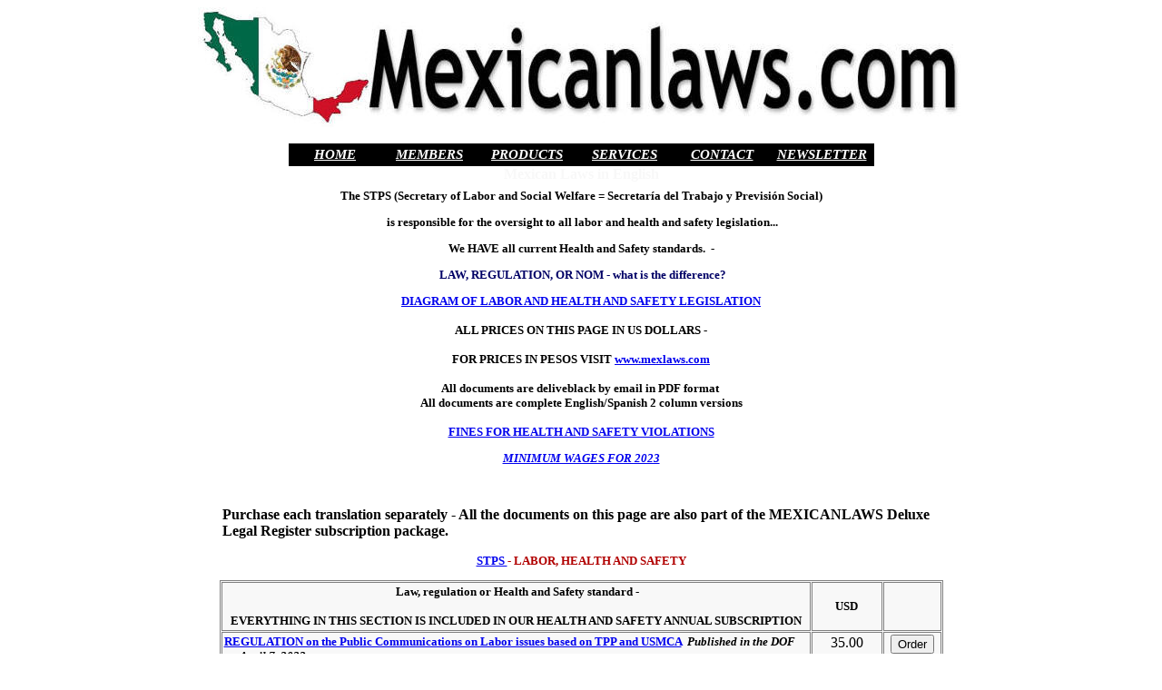

--- FILE ---
content_type: text/html
request_url: https://mexicanlaws.com/STPS/index.htm
body_size: 12763
content:
<html>


<script language="JavaScript">
<!--
function handleParent(parentId)
{
	myParent = document.getElementById("menu" + parentId)

	if (myParent.style.display=="none") {
		myParent.style.display="block"
	} else {
		myParent.style.display="none"
	}
}
//-->
</script>

<head>
<meta http-equiv="author" content="Glenn McBride">
<meta http-equiv="Content-Language" content="en-us">
<meta http-equiv="copyright" content="Glenn McBride">
<meta http-equiv="Content-Type" content="text/html; charset=windows-1252">
<meta http-equiv="distribution" content="global">
<meta http-equiv="robots" content="index,follow">
<meta name="description" content="This site provides translations of Mexican Laws into English - Labor, environment, Health and Safety, Customs for Maquiladoras  and companies doing business in Mexico.">
<meta name="keywords" content="mexican federal labor law, mexican labor law, mexican labor laws, mexican law,mexican laws,mexican labor law,NOM,noms,mexican environmental laws, maquiladora decree, Mexican Customs law, maquiladoras,Ley Aduanera,MSDS,Ley Federal del Trabajo,mexican health and safety,mexican regulations,hazardous wastes,environmental impact,drawback decree,impacto ambiental,decreto,leyes mexicanas,mexican labor board, labor contracts,employers,employees,termination of employees in mexico,obligations of employers in mexico,mexican environmental law,selected,selection of mexican laws,collections,normas,NOM's,normas oficiales mexicanas,translation,translations of mexico's laws,Mexican laws in english, translate mexican laws,labor">
<meta name="MSSmartTagsPreventParsing" content="TRUE">
<title>STPS INDEX</title>
<link href="../menuStyle.css" rel="stylesheet" type="text/css" />

</head>
<body>
<p align="center">
<img border="0" src="../images/newlogo.jpg" width="845" height="134"></p>
<div align="center">
	<table border="0" width="645" cellpadding="2" bgcolor="#000000">
		<tr>
			<td align="center" width="107">
			<i><b>
			<font face="Trebuchet MS" color="#FFFFFF">
			<a href="https://mexicanlaws.com/index.htm">
			<font color="#FFFFFF" style="font-size: 11pt">HOME</font></a></font></b></i></td>
			<td align="center" width="107">
			<i><b>
			<font face="Trebuchet MS" color="#FFFFFF">
			<a href="https://mexicanlaws.com/members/members.htm">
			<font color="#FFFFFF" style="font-size: 11pt">MEMBERS</font></a></font></b></i></td>
			<td align="center" width="107">
			<i><b>
			<font face="Trebuchet MS" color="#FFFFFF">
			<a href="https://mexicanlaws.com/completelist3.htm">
			<font color="#FFFFFF" style="font-size: 11pt">PRODUCTS</font></a></font></b></i></td>
			<td align="center" width="107">
			<i><b>
			<font face="Trebuchet MS" color="#FFFFFF"><a href="https://mexicanlaws.com/services.htm">
			<font color="#FFFFFF" style="font-size: 11pt">SERVICES</font></a></font></b></i></td>
			<td align="center" width="107">
			<i><b>
			<font face="Trebuchet MS" color="#FFFFFF"><a href="https://mexicanlaws.com/contact.htm">
			<font color="#FFFFFF" style="font-size: 11pt">CONTACT</font></a></font></b></i></td>
			<td align="center" width="108">
			<i><b>
			<font face="Trebuchet MS" color="#FFFFFF"><a href="https://mexicanlaws.com/newsletter.htm">
			<font color="#FFFFFF" style="font-size: 11pt">NEWSLETTER</font></a></font></b></i></td>
		</tr>
	</table>
	<b><font face="Trebuchet MS" color="#F8F8F8">Mexican Laws in English


<div align="center">
	<table border="4" width="80%" bordercolor="#EAEAEA" style="border-width: 0px">
		<tr>
			<td style="border-style: none; border-width: medium">
			<table width="100%" border="0" cellspacing="2" cellpadding="2">
				<tr>
					<td valign="top" style="font-size: 12px; font-family: Verdana">
					<p align="center"><font face="Trebuchet MS" size="2">
					
					<p align="center">
					<b>The 
					STPS (Secretary of Labor and Social Welfare = Secretaría del 
					Trabajo y Previsión Social)</b></p>
					<p align="center">
					<b>&nbsp;is 
					responsible for the oversight to all labor and health and 
					safety legislation...</b></p>
					<p ALIGN="center"><b>We 
					HAVE<i> </i>all<i> </i>current Health and Safety standards.
					<i>&nbsp;</i>-</b></p>
					<p align="center"><b>&nbsp;<font color="#990000"><a style="color: #000066; text-decoration: none" what_is_the_difference.htm" href="What_is_the_difference.htm">LAW, 
					REGULATION, OR NOM -</a></font></b><a style="color: #000066; text-decoration: none" what_is_the_difference.htm" href="What_is_the_difference.htm"> <b>
					what is the difference?</b></a></p>
					<p align="center"><span style="color: #000066"><b>
					<a href="diagram.htm">DIAGRAM OF LABOR AND HEALTH AND SAFETY 
					LEGISLATION</a></b></span></p>
					<div align="center">
						<table border="0" width="80%">
							<tr>
								<td width="40%" valign="top">
	<b><font face="Trebuchet MS" size="2">
					
					<p align="center">ALL 
					PRICES ON THIS PAGE IN US DOLLARS - </p>
					
					<p align="center">FOR PRICES IN PESOS VISIT</font><font face="Trebuchet MS" size="2" color="#F8F8F8">
					<a href="http://www.mexlaws.com">www.mexlaws.com</a> </p>
					
					
					</font><font face="Trebuchet MS" size="2">
					
					<p align="center">All 
					documents are deliveblack by email in PDF format&nbsp; <br>
					All documents are complete English/Spanish 2 column versions</font></p>
				
								<font face="Trebuchet MS" size="2" color="#F8F8F8">
					
					<p align="center"><a href="fines.htm">FINES FOR HEALTH AND SAFETY 
					VIOLATIONS</a></p>
		<font class="ws9" color="#333333" face="Trebuchet MS">
			<p align="center"><i><a href="../Minimum%20wages%20for%202023.pdf">MINIMUM WAGES FOR 2023</a></i></p>
			</font>
			<p align="center">&nbsp;</p>
					
					
					</font>
				
								<p>Purchase each translation separately - All 
								the documents on this page are also part of the 
								MEXICANLAWS Deluxe Legal Register subscription 
								package. </td>
							</tr>
						</table>
					</div>
					
					
					</font><font face="Trebuchet MS" size="2">
					
  <p align="center"><font face="Trebuchet MS"> <font size="2" color="#B10000"><b><a href="index.htm">STPS </a>- LABOR, HEALTH AND SAFETY</b></font><font size="2"> </font> </font></p>
  					<div align="center">
  <table width="80%" border="1" cellpadding="2" cellspacing="1" bordercolor="#808080" bgcolor="#F8F8F8" class="style6" id="table1">
    <tr>
      <td style="border-style: solid; border-width: 1px; " bgcolor="#F8F8F8" align="left" valign="top" height="30"><p align="center"><b> 
		<font face="Trebuchet MS" size="2">&nbsp;Law, regulation or Health and 
          Safety standard - </font></b>
		<p align="center"><b> 
		<font face="Trebuchet MS" size="2">
		EVERYTHING IN THIS SECTION IS INCLUDED IN OUR HEALTH AND SAFETY ANNUAL 
		SUBSCRIPTION</font></b></td>
      <td style="border-style: solid; border-width: 1px; " bgcolor="#F8F8F8" width="72" align="center" height="30" valign="middle">
		<b><font face="Trebuchet MS" size="2">USD </font></b></td>
      <td style="border-style: solid; border-width: 1px; " bgcolor="#F8F8F8" width="58" height="30" valign="top" align="center">&nbsp;</td>
    </tr>
    <tr>
      <td style="border-style: solid; border-width: 1px; " bgcolor="#F8F8F8" align="left" valign="top" height="34">
		<b><font size="2"><a href="public_communications_on_labor.htm">
		REGULATION on the Public Communications on Labor issues based on TPP and 
		USMCA</a>&nbsp; <i>Published in the 
		DOF on April 7, 2023</i></font></b></td>
      <td style="border-style: solid; border-width: 1px; " bgcolor="#F8F8F8" width="72" align="center" height="34" valign="top">
		35.00</td>
      <td style="border-style: solid; border-width: 1px; " bgcolor="#F8F8F8" width="58" height="34" valign="top" align="center">
		
	   <form name="forma" method="post" action="/orderform.php?action=add&lang=eng">
          <font face="Trebuchet MS">
          <input type="hidden" name="item" value="1048">
          </font>
			<p align="center"><font face="Trebuchet MS">
          <input type="submit" name="Submit" value="Order" />
          </font>
        	</p>
        </form>	      
	      
	      
	      </td>
    </tr>
    <tr>
      <td style="border-style: solid; border-width: 1px; " bgcolor="#F8F8F8" align="left" valign="top" height="34">
		<b><span style="line-height: 107%"><font size="2">
		<a href="agreement_3rd_party_services.htm">AGREEMENT </a>by which are 
		made known the general provisions for the registration of individuals or 
		companies that provide specialized services or carry out specialized 
		works referblack to in article 15 of the Federal Labor Law.<i>&nbsp; </i> </font>
		</span></b><span style="line-height: 107%; font-style:italic"><font size="2">
		<font color="#F8F8F8">Published in the DOF 24-05-202</font>1</font></span></td>
      <td style="border-style: solid; border-width: 1px; " bgcolor="#F8F8F8" width="72" align="center" height="34" valign="top">
		35.00</td>
      <td style="border-style: solid; border-width: 1px; " bgcolor="#F8F8F8" width="58" height="34" valign="top" align="center">
		
	      <form name="forma" method="post" action="/orderform.php?action=add&lang=eng">
          <font face="Trebuchet MS">
          <input type="hidden" name="item" value="961">
          </font><font face="Trebuchet MS">
          <input type="submit" name="Submit" value="Order" /></font></font><font face="Trebuchet MS" size="2">
        </form>	
		
		</td>
    </tr>
    <tr>
      <td style="border-style: solid; border-width: 1px; " bgcolor="#F8F8F8" align="left" valign="top" height="34"><font face="Trebuchet MS" size="2"> 
		<a href="article123constitucional.htm">ARTICLE 123 OF THE MEXICAN CONSTITUTION</a>
        <p><i>Reform published Feb 24, 2017 to Article 123 
          A of the Mexican Constitution.&nbsp; </i> </p>
        </font></td>
      <td style="border-style: solid; border-width: 1px; " bgcolor="#F8F8F8" width="72" align="center" height="34" valign="top"><b><font face="Trebuchet MS" size="2">35.00</font></b></td>
      <td style="border-style: solid; border-width: 1px; " bgcolor="#F8F8F8" width="58" height="34" valign="top" align="center"><font face="Trebuchet MS" style="font-size: 9pt">
        <form name="forma" method="post" action="/orderform.php?action=add&lang=eng">
          <font face="Trebuchet MS">
          <input type="hidden" name="item" value="1">
          </font><font face="Trebuchet MS">
          <input type="submit" name="Submit" value="Order" /></font></font><font face="Trebuchet MS" size="2">
        </form></td>
    </tr>
    <tr>
      <td style="border-style: solid; border-width: 1px; " bgcolor="#F8F8F8" align="left" valign="top" height="34">
							<a href="protocol.htm">
							<font size="2" face="Trebuchet MS">The </font>
							<b>
							<font size="2">PROTOCOL</font></b></a><b><font size="2"> for the 
							authentication of existing collective labor 
							contracts.&nbsp; </font>
							</b>
							<font size="2"><i>was published in the DOF 
							on July 31, 2019 -Reform published in the DOF on 
							Feb. 4, 2021</i></font><font size="2" color="#F8F8F8"><br>
&nbsp;</font></td>
      <td style="border-style: solid; border-width: 1px; " bgcolor="#F8F8F8" width="72" align="center" height="34" valign="top">
		<font size="2">25.00</font></td>
      <td style="border-style: solid; border-width: 1px; " bgcolor="#F8F8F8" width="58" height="34" valign="top" align="center">
		
		
        					<form name="forma" method="post" action="/orderform.php?action=add&lang=eng">
          <p align="center"><font face="Trebuchet MS">
          <input type="submit" name="Submit" value="Order" /><font size="2">
			</font>
          </font>
        	</p>
          <font face="Trebuchet MS">
          <input type="hidden" name="item" value="920">
        	</font>
        </form>		
		
		</td>
    </tr>
    <tr>
      <td style="border-style: solid; border-width: 1px; " bgcolor="#F8F8F8" align="left" valign="top" height="34"><font face="Trebuchet MS" style="font-size: 10pt"> <b> <a href="laborlaw.htm">FEDERAL LABOR LAW </a>&nbsp;</b></font><font class="ws9" face="Trebuchet MS"><b><i><font size="2">UPDATED 
        WITH THE REFORMS PUBLISHED&nbsp; </font></i></b></font><b><i> 
		<font face="Trebuchet MS" size="2">MAY 1, 2019, June 04, 2019 
        and July 2, 201</font></i></b><i><font face="Trebuchet MS" style="font-size: 10pt"><b>9, 
		Jan. 11, 2021, March 30, 2021, April 23, 2021 </b> </font>
	<b><font size="2" face="Trebuchet MS">Reform that eliminates 
		OUTSOURCING published April 23, 2021, 8th transitional extended July 31, 
		2021, Article 
		176 Section 8 reformed April 05, 2022,
		</font><font size="2" face="Trebuchet MS" color="#F8F8F8">
		<a href="../REFORMA%20LFT%2028-04-2022.pdf">April 28, 2022</a></font><font size="2" face="Trebuchet MS">, May 18, 
		2022</font></b><font size="2"> </font>
		<font face="Trebuchet MS" style="font-size: 10pt">&nbsp;Reform to 
		vacations published Dec 27, 2022 - effective Jan 1, 2023, </font></i><b>
		<font face="Trebuchet MS" size="2">November 29, 2023 - 
		effective January 1, 2024, reform Dec 4, 2023 - effective Dec. 5, 2023, 
		January 24, 2024, </font>
							<font color="#FF0000" face="Trebuchet MS">
							April 4, 2024, </font><font <br="Trebuchet MS" size="2" color="#FF0000" face="Trebuchet MS">Sept 30, 2024,</font></b><font face="Trebuchet MS" color="#FF0000"><b>&nbsp;<font <br="Trebuchet MS" size="2" color="#FF0000"> April 4, 2024, </font></b></font>
		<b>
		<font <br="Trebuchet MS" size="2" color="#FF0000" face="Trebuchet MS">Dec 19, 2024, </font>
		<font size="2" color="#FF0000" face="Trebuchet MS">Feb. 21, 2025</font></td>
      <td style="border-style: solid; border-width: 1px; " bgcolor="#F8F8F8" width="72" align="center" height="34" valign="top"> <b><font face="Trebuchet MS" size="2">120.00</font></b></td>
      <td style="border-style: solid; border-width: 1px; " bgcolor="#F8F8F8" width="58" height="34" valign="top" align="center">
      
      <form name="forma" method="post" action="/orderform.php?action=add&lang=eng">
          <font face="Trebuchet MS">
          <input type="hidden" name="item" value="2">
          </font><font face="Trebuchet MS">
          <input type="submit" name="Submit" value="Order" /><font size="2">
			</font>
          </font>
        </form> </td>
    </tr>
    <tr>
      <td style="border-style: solid; border-width: 1px; " bgcolor="#F8F8F8" align="left" valign="top" height="34"><font face="Trebuchet MS" style="font-size: 10pt"> <b> 
		<a href="laborlaw.htm">FEDERAL LABOR LAW </a>&nbsp;-</b> <i>BOOK 
        FORMAT&nbsp; </i> </font><font class="ws9" face="Trebuchet MS"><b><i> 
		<font size="2">UPDATED WITH THE REFORMS PUBLISHED&nbsp; </font></i> </b></font><b><i>
		<font face="Trebuchet MS" size="2">MAY 1, 2019, 
        June 04, 2019 and July 2, 2019</font></i></b><i><font face="Trebuchet MS" style="font-size: 10pt"><b>, 
		January 11, 2021, March 30, 2021, April 23, 2021 </b> </font>
	<b><font size="2" face="Trebuchet MS">Reform that eliminates 
		OUTSOURCING published April 23, 2021, 
		8th transitional extended July 31, 2021 d, 
					
  	2021, Article 
		176 Section 8 reformed April 05, 2022,
		</font>
		<font face="Trebuchet MS" size="2" color="#F8F8F8">
					
		<a href="../REFORMA%20LFT%2028-04-2022.pdf">April 28, 2022</a></font><font face="Trebuchet MS" size="2"> , May 18, 
		2022 </font>
		<font face="Trebuchet MS" style="font-size: 10pt" size="2">
		Reform to vacations published Dec 27, 2022 - effective Jan 1, 2023, </font></b></i>
		<b><font face="Trebuchet MS" size="2">November 29, 2023 
		- effective January 1, 2024, reform Dec 4, 2023 - effective Dec. 5, 2023, 
		January 24, 2024</font></b><font face="Trebuchet MS" style="font-size: 10pt">, </font>
	<b>
							<font color="#FF0000" face="Trebuchet MS">
							April 4, 2024</font></b><font size="2">, </font>
		<font face="Trebuchet MS" color="#FF0000"><b>&nbsp;<font <br="Trebuchet MS" size="2" color="#FF0000">April 4, 2024</font></b></font><font face="Trebuchet MS" style="font-size: 10pt">, </font>
		<b>
		<font <br="Trebuchet MS" size="2" color="#FF0000" face="Trebuchet MS">&nbsp;</font><font face="Trebuchet MS" size="2" color="#F8F8F8"><font <br="Trebuchet MS" size="2" color="#FF0000" face="Trebuchet MS">Sept 30, 2024,</font><font face="Trebuchet MS" color="#FF0000">&nbsp;<font <br="Trebuchet MS" size="2" color="#FF0000"> April 4, 2024, </font></font>
		<font <br="Trebuchet MS" size="2" color="#FF0000" face="Trebuchet MS">&nbsp;Dec 19, 2024, </font></font>
		<font size="2" color="#FF0000" face="Trebuchet MS">Feb. 21, 2025</font></b><font face="Trebuchet MS" style="font-size: 10pt"><br>
        (Ley Federal del Trabajo - LFT) </font></td>
      <td style="border-style: solid; border-width: 1px; " bgcolor="#F8F8F8" width="72" align="center" height="34" valign="top">
		<font face="Trebuchet MS" size="2">120.00</font></td>
      <td style="border-style: solid; border-width: 1px; " bgcolor="#F8F8F8" width="58" height="34" valign="top" align="center"><form name="forma" method="post" action="/orderform.php?action=add&lang=eng">
          <font face="Trebuchet MS">
          <input type="hidden" name="item" value="54">
          </font><font face="Trebuchet MS">
          <input type="submit" name="Submit" value="Order" /><font size="2">
			</font>
          </font>
        </form></td>
    </tr>
    <tr> 
      <td style="border-left:1px solid #808080; font-size: 12px; font-family: Verdana; border-right-style: solid; border-right-width: 1px; border-top-style:none; border-top-width:medium" bgcolor="#F8F8F8" align="left" valign="top" height="49"><b> 
		<font face="Trebuchet MS" size="2"> <a href="ley_desaparecidas.htm">FEDERAL LAW FOR 
        THE SPECIAL DECLARATION OF ABSENCE FOR 
        DISAPPEAblack PERSONS </a> </font> </b> <font face="Trebuchet MS" size="2" color="#F8F8F8"> &nbsp;<i>&nbsp; Published in the DOF on June 22, 2018, 
		May 20, 2021</i></font></td>
      <td style="border-style: solid; border-width: 1px; " bgcolor="#F8F8F8" width="72" align="center" height="49" valign="top">
		<font face="Trebuchet MS" size="2">35.00</font></td>
      <td style="border-style: solid; border-width: 1px; " bgcolor="#F8F8F8" width="58" height="49" valign="top" align="center">
      
      <form name="forma" method="post" action="/orderform.php?action=add&lang=eng">
          <font face="Trebuchet MS">
          <input type="hidden" name="item" value="851">
          </font><font face="Trebuchet MS">
          <input type="submit" name="Submit" value="Order" /><font size="2">
			</font>
          </font>
        </form></td>
    </tr>
    <tr> 
      <td style="border-left:1px solid #808080; font-size: 12px; font-family: Verdana; border-right-style: solid; border-right-width: 1px; border-top-style:none; border-top-width:medium" bgcolor="#F8F8F8" align="left" valign="top">
		<font face="Trebuchet MS" color="#333333" size="2"> <b><a href="guidelines.htm">GUIDELINES for the application of the 
        enforcement measure</a> included in article 530 Bis 
        of the Federal Labor Law.</b> </font> 
		<i> 
		<font face="Trebuchet MS" size="2"> Published in the DOF on March 12, 2018 </font>
		</i><font size="2">
        <p> </font><i><font size="2" face="Trebuchet MS">This 
          document is free with a purchase of the Labor 
          Law</font></i></td>
      <td style="border-style: solid; border-width: 1px; " bgcolor="#F8F8F8" width="72" align="center" height="34" valign="top">
		<font face="Trebuchet MS" size="2">35.00</font></td>
      <td style="border-style: solid; border-width: 1px; " bgcolor="#F8F8F8" width="58" height="34" valign="top" align="center">
      
      <form name="forma" method="post" action="/orderform.php?action=add&lang=eng">
          <font face="Trebuchet MS">
          <input type="hidden" name="item" value="851">
          </font><font face="Trebuchet MS">
          <input type="submit" name="Submit" value="Order" /><font size="2">
			</font>
          </font>
        </form></td>
    </tr>
    <tr>
      <td style="border-style: solid; border-width: 1px; " bgcolor="#F8F8F8" align="left" valign="top" height="34"><font face="Trebuchet MS" size="2"> <a href="laat.htm"><b> <span style="font-size: 10pt; "> LAW OF ALIMENTARY ASSISTANCE FOR WORKERS </span> </b> <span style="font-size: 10pt; "> –</span></a><span style="font-size: 10pt; "> published in the DOF Jan. 17, 2011</span>
        <p>and 
          the </p>
        <p class="MsoHeader"> <b> <span style="font-family: Trebuchet MS"> <a href="laat_regulation.htm">REGULATION of the 
          Law of Alimentary Assistance for Workers&nbsp; </a>&nbsp;Published June 04, 2015</span></b></p>
        <p class="MsoHeader"> <span style="font-family: Trebuchet MS">YOU 
          RECEIVE BOTH THE LAW AND REGULATION<b> </b> </span></p></td>
      <td style="border-style: solid; border-width: 1px; " bgcolor="#F8F8F8" width="72" align="center" height="34" valign="top">
		<font face="Trebuchet MS" size="2">25.00</font></td>
      <td style="border-style: solid; border-width: 1px; " bgcolor="#F8F8F8" width="58" height="34" valign="top" align="center">
      
      <form name="forma" method="post" action="/orderform.php?action=add&lang=eng">
          <font face="Trebuchet MS">
          <input type="hidden" name="item" value="3">
          </font><font face="Trebuchet MS">
          <input type="submit" name="Submit" value="Order" /><font size="2">
			</font>
          </font>
        </form></td>
    </tr>
    <tr>
      <td style="border-style: solid; border-width: 1px; " bgcolor="#F8F8F8" align="left" valign="top" height="34"><font face="Trebuchet MS" size="2"> <a href="civil_protection_law.htm"><b>LAW OF CIVIL 
        PROTECTION</b> </a><i>&nbsp;</i><b><font face="Trebuchet MS" color="#FF0000"><p class="MsoHeader">
		<font size="2" color="#FF0000">Published in the DOF June 06, 2012 – 
		latest reform Dec. 21, 2023</font></p>
		</font></b><p><a href="civil_protection_law.htm"><b>Regulation of the Law of Civil Protection</b> </a>
		<i>May 13, 2014, reform published 
        Dec. 09, 2015</i></td>
      <td style="border-style: solid; border-width: 1px; " bgcolor="#F8F8F8" width="72" align="center" height="34" valign="top">
		<font face="Trebuchet MS" size="2">110.00</font></td>
      <td style="border-style: solid; border-width: 1px; " bgcolor="#F8F8F8" width="58" height="34" valign="top" align="center">
      
      
      <form name="forma" method="post" action="/orderform.php?action=add&lang=eng">
          <font face="Trebuchet MS">
          <input type="hidden" name="item" value="783">
          </font><font face="Trebuchet MS">
          <input type="submit" name="Submit" value="Order" /><font size="2">
			</font>
          </font>
        </form></td>
    </tr>
    <tr>
      <td style="border-style: solid; border-width: 1px; " bgcolor="#F8F8F8" align="left" valign="top" height="34">
		<b><font face="Trebuchet MS" size="2">
		<p align="left"><font face="Trebuchet MS"><a href="IMSS/imss.htm">Social 
		Security Law and 2 Regulations&nbsp;&nbsp; </a>&nbsp;</font>&nbsp;
		<font color="#F8F8F8" face="Trebuchet MS" size="2">
							&nbsp;</font><i> 
		last reform published Jan. 20, 2023 and effective
		July 20, 2023 - New reform that affects Maternity leave published March 
		24, 2023, April 25, 2023, </i>
		November 29, 2023<font color="#FF0000" face="Trebuchet MS" size="2"> -</font><font color="#FF0000">January 
		24, 2024</font><font size="2" color="#FF0000" face="Trebuchet MS">, 
		April 23, 2024</font></p>
		<p align="left">
							<i>This translation is current and 
							includes reforms published Dec. 20, 2001, January 5, 
							2004, Aug. 11, 2004, December 14, 2005, August 11, 
							2006, Jan 16, 2009, May 26, 2009, June 18, 2009, 
							April 09, 2012,&nbsp;May 
							28, 2012M, &nbsp;Jan. 16, 2014&nbsp;
							NOV. 12, 2015, May 1, 2019, June 4, 2019, 
							July 2, 2019, November 7, 2019, October 21, 2020, 
							&nbsp;Dec. 16, 2020, April 23, 2021, July 31, 2021, 
		March 24, 2023, April 25, 2023, </i>
							<font color="#FF0000" face="Trebuchet MS" size="2">
							November 29, 2023 - effective January 1, 2024, 2 
							additional reforms November 29, 2023 and December 1, 
							2023, January 24, 2024</font><font size="2" color="#FF0000" face="Trebuchet MS">, 
							April 23, 2024, April 30, 2024, June 7, 2024</font></p>
		<p align="left">
		<span style="color: black">REGULATION 
		OF MEDICAL BENEFITS OF THE MEXICAN INSTITUTE OF SOCIAL SECURITY&nbsp; --
		<a href="IMSS/index_regulation_benefits.htm">INDEX</a></span> </p>
		<p align="left"><font color="#000000">REGULATION 
		OF THE SOCIAL SECURITY LAW</font> --
		<font color="#666666">
		<a href="IMSS/index_regulation.htm">INDEX</a></font></font></b></p>
		<p>&nbsp;</td>
      <td style="border-style: solid; border-width: 1px; " bgcolor="#F8F8F8" width="72" align="center" height="34" valign="top">
		&nbsp;<p>&nbsp;</p>
		<p><b><font face="Trebuchet MS" size="2">225.00</font></b></p>
		<p>&nbsp;</td>
      <td style="border-style: solid; border-width: 1px; " bgcolor="#F8F8F8" width="58" height="34" valign="top" align="center">
		
		
		
		<p></p>
		<p></p>
		<p></p>
		<p></p>
		<p></p>
		<p>&nbsp;</p>
		<p>&nbsp;</p>
		<p>
		
		
		
		
		 <form name="forma" method="post" action="/orderform.php?action=add&lang=eng">
          <font face="Trebuchet MS">
          <input type="hidden" name="item" value="261">
          </font></font><font face="Trebuchet MS">
          <input type="submit" name="Submit" value="Order" /><font size="2">
			</font>
          </font>
        </form>		
		
		
		</td>
    </tr>
    <tr>
      <td style="border-style: solid; border-width: 1px; " bgcolor="#F8F8F8" align="left" valign="top" height="14"><p align="center"> 
		<font face="Trebuchet MS" style="font-size: 10pt; font-weight:700">Regulations 
          of the Labor Law</font></td>
      <td style="border-style: solid; border-width: 1px; " bgcolor="#F8F8F8" width="72" align="center" height="14" valign="top">&nbsp;</td>
      <td style="border-style: solid; border-width: 1px; " bgcolor="#F8F8F8" width="58" height="14" valign="top" align="center">&nbsp;</td>
    </tr>
    <tr>
      <td height="54" style="border-style: solid; border-width: 1px; " bgcolor="#F8F8F8" align="left" valign="top"><font face="Trebuchet MS" style="font-weight: 700" size="2"> <a href="rfap.htm">REGULATION FOR THE INSPECTION AND APPLICATION OF 
        SANCTIONS FOR VIOLATIONS OF LABOR LEGISLATION (RFAP)</a></font><p class="MsoNormal" style="line-height: 9.75pt; text-autospace: none; margin-bottom: 0in">
		<i>
		<span style="font-family: Verdana,sans-serif">
		<font size="2">published
		<span style="letter-spacing:-.05pt">in</span><span style="letter-spacing:.05pt">
		</span><span style="letter-spacing:-.05pt">the</span> DOF </font></span>
		<span style="font-family: Verdana,sans-serif; letter-spacing: -.05pt">
		<font size="2">June</font></span><span style="font-family: Verdana,sans-serif; letter-spacing: .1pt"><font size="2">
		</font></span>
		<span style="font-family: Verdana,sans-serif; letter-spacing: .05pt">
		<font size="2">17,</font></span><span style="font-family: Verdana,sans-serif; letter-spacing: -.15pt"><font size="2">
		</font></span><span style="font-family: Verdana,sans-serif">
		<font size="2">2014<span style="letter-spacing:
.05pt"> </span>– effective<span style="letter-spacing:-.05pt"> </span>September<span style="letter-spacing:-.1pt">
		</span><span style="letter-spacing:.05pt">17,</span><span style="letter-spacing:-.15pt">
		</span>2014 </font></span><font size="2">–</font><span style="font-family: Verdana,sans-serif"><font size="2"> 
		last reform published August 23, 2022</font></span></i></td>
      <td height="54" style="border-style: solid; border-width: 1px; " bgcolor="#F8F8F8" width="72" align="center" valign="top">
		<font face="Trebuchet MS" size="2">55.95</font></td>
      <td height="54" style="border-style: solid; border-width: 1px; " bgcolor="#F8F8F8" width="57" valign="top" align="center">
      
      <form name="forma" method="post" action="/orderform.php?action=add&lang=eng">
          <font face="Trebuchet MS">
          <input type="hidden" name="item" value="4">
          </font><font face="Trebuchet MS">
          <input type="submit" name="Submit" value="Order" /><font size="2">
			</font>
          </font>
        </form></td>
    </tr>
    <tr>
      <td style="border-style: solid; border-width: 1px; " bgcolor="#F8F8F8" align="left" valign="top" height="22"><b><font face="Trebuchet MS" size="2"> <font color="#000000"> <a href="regulationofart121and122.htm">REGULATION OF ARTICLES 121 AND 122 </a> </font>OF THE FEDERAL LABOR LAW</a></font></b></td>
      <td style="border-style: solid; border-width: 1px; " bgcolor="#F8F8F8" width="72" align="center" height="22" valign="top">
		<font face="Trebuchet MS" size="2">20.00</font></td>
      <td style="border-style: solid; border-width: 1px; " bgcolor="#F8F8F8" width="57" height="22" valign="top" align="center">
      
      <form name="forma" method="post" action="/orderform.php?action=add&lang=eng">
          <font face="Trebuchet MS">
          <input type="hidden" name="item" value="5">
          </font><font face="Trebuchet MS">
          <input type="submit" name="Submit" value="Order" /><font size="2">
			</font>
          </font>
        </form></td>
    </tr>
    <tr>
      <td style="border-style: solid; border-width: 1px; height: 34px" bgcolor="#F8F8F8" align="left" valign="top"><font face="Trebuchet MS" size="2"> <b><a href="RFSHMAT.htm">FEDERAL REGULATION FOR OCCUPATIONAL HEALTH AND SAFETY AND ENVIRONMENT 
        </a></b></font>
        <p class="MsoHeader"> <span style="font-size: 10.0pt; font-family: 'Trebuchet MS'">THE 
          FEDERAL REGULATION OF OCCUPATIONAL HEALTH AND SAFETY &nbsp;</span><span lang="ES-MX" style="font-size: 10.0pt; font-family: 'Trebuchet MS'">(REGLAMENTO 
          FEDERAL DE SEGURIDAD Y SALUD EN EL TRABAJO)</span></p>
        <p align="center"><b> <font size="2" face="Trebuchet MS">HEALTH AND SAFETY <br>
          NOMs 
          (NOM-STPS) are based on the RFSHMAT</font></b></td>
      <td style="border-style: solid; border-width: 1px; height: 34px" bgcolor="#F8F8F8" width="72" align="center" valign="top">
		<font face="Trebuchet MS" size="2">75.00</font></td>
      <td style="border-style: solid; border-width: 1px; height: 34px" bgcolor="#F8F8F8" width="58" valign="top" align="center">
      
      <form name="forma" method="post" action="/orderform.php?action=add&lang=eng">
          <font face="Trebuchet MS">
          <input type="hidden" name="item" value="6">
          </font><font face="Trebuchet MS">
          <input type="submit" name="Submit" value="Order" /><font size="2">
			</font>
          </font>
        </form></td>
    </tr>
    <tr> 
      <td style="border-left:1px solid #808080; font-size: 12px; font-family: Verdana; border-right-style: solid; border-right-width: 1px" bgcolor="#F8F8F8" align="left" valign="top">
		<font face="Trebuchet MS" size="2"> <a href="NMX-S-055-SCFI-2002.htm">NMX-S-055-SCFI-2002, </a>SAFETY – PERSONAL 
        PROTECTIVE EQUIPMENT &nbsp;- INDUSTRIAL SAFETY 
        HELMETS – CLASSIFICATION, SPECIFICATIONS AND 
        TEST METHODS</font></td>
      <td style="border-style: solid; border-width: 1px; height: 20px" bgcolor="#F8F8F8" width="72" align="center" valign="top">
		<font face="Trebuchet MS" size="2">45.00</font></td>
      <td style="border-style: solid; border-width: 1px; height: 20px" bgcolor="#F8F8F8" width="58" valign="top" align="center">
      
      <form name="forma" method="post" action="/orderform.php?action=add&lang=eng">
          <font face="Trebuchet MS">
          <input type="hidden" name="item" value="853">
          </font><font face="Trebuchet MS">
          <input type="submit" name="Submit" value="Order" /><font size="2">
			</font>
          </font>
        </form></td>
    </tr>
    <tr> 
      <td style="border-left:1px solid #808080; font-size: 12px; font-family: Verdana; border-right-style: solid; border-right-width: 1px" bgcolor="#F8F8F8" align="left" valign="top" height="51">
		<font face="Trebuchet MS" size="2"> <a href="NMX-S-057-SCFI-2002.htm">NMX-S-057-SCFI-2002,</a> SAFETY - PERSONAL 
        PROTECTIVE EQUIPMENT - PRIMARY OCULAR PROTECTORS 
        AGAINST IMPACTS - REQUIREMENTS AND TEST METHODS</font></td>
      <td style="border-style: solid; border-width: 1px; height: 20px" bgcolor="#F8F8F8" width="72" align="center" valign="top">
		<font face="Trebuchet MS" size="2">45.00</font></td>
      <td style="border-style: solid; border-width: 1px; height: 20px" bgcolor="#F8F8F8" width="58" valign="top" align="center">
      
      <form name="forma" method="post" action="/orderform.php?action=add&lang=eng">
          <font face="Trebuchet MS">
          <input type="hidden" name="item" value="854">
          </font><font face="Trebuchet MS">
          <input type="submit" name="Submit" value="Order" /><font size="2">
			</font>
          </font>
        </form></td>
    </tr>
    <tr>
      <td style="border-style: solid; border-width: 1px; height: 20px" bgcolor="#F8F8F8" align="left" valign="top"><font face="Trebuchet MS" size="2"> <span style="font-size: 10pt; "> <font face="Trebuchet MS"> <a href="NOM-047-SSA1-2011.htm"><b>NOM-047-SSA1-2011</b>, </a>Environmental Health – 
        Biological Exposure Indices for the personnel 
        occupationally exposed to chemical substances.&nbsp;<i> Published in the DOF on June 06, 2012 – effective 
        date Dec. 03, 2012</i></font></span></td>
      <td style="border-style: solid; border-width: 1px; height: 20px" bgcolor="#F8F8F8" width="72" align="center" valign="top">
		<font face="Trebuchet MS" size="2">110.00</font></td>
      <td style="border-style: solid; border-width: 1px; height: 20px" bgcolor="#F8F8F8" width="58" valign="top" align="center">
      
      <form name="forma" method="post" action="/orderform.php?action=add&lang=eng">
          <font face="Trebuchet MS">
          <input type="hidden" name="item" value="165">
          </font><font face="Trebuchet MS">
          <input type="submit" name="Submit" value="Order" /><font size="2">
			</font>
          </font>
        </form></td>
    </tr>
    <tr>
      <td style="border-style: solid; border-width: 1px; height: 20px" bgcolor="#F8F8F8" align="left" valign="top"><span STYLE="font-family: Trebuchet MS; background-color: #F8F8F8"><b> <span STYLE="color:#0000FF"><a href="NOM-001-STPS-2008.htm"> <font size="2">NOM-001-STPS-2008</font></a></span><a href="NOM-001-STPS-2008.htm"><font size="2"><font color="#0000FF">,</font> </font></a></b></span> <font size="2"> <span STYLE="font-family: Trebuchet MS; background-color: #F8F8F8">Buildings, locales, installations and workplace 
        areas – Safety Conditions. </span> <span STYLE="font-family: Trebuchet MS; background-color: #FFFFFF"> <font color="#F8F8F8"><br>
        </font> </span> </font> <i> <font size="2" face="Trebuchet MS">PUBLISHED Nov. 24, 2008&nbsp;- 
        &nbsp;effective Jan 26, 2009 </font></i></td>
      <td style="border-style: solid; border-width: 1px; height: 20px" bgcolor="#F8F8F8" width="72" align="center" valign="top">
		<font face="Trebuchet MS" size="2">49.95</font></td>
      <td style="border-style: solid; border-width: 1px; height: 20px" bgcolor="#F8F8F8" width="58" valign="top" align="center">
      
      <form name="forma" method="post" action="/orderform.php?action=add&lang=eng">
          <font face="Trebuchet MS">
          <input type="hidden" name="item" value="8">
          </font><font face="Trebuchet MS">
          <input type="submit" name="Submit" value="Order" /><font size="2">
			</font>
          </font>
        </form></td>
    </tr>
    <tr>
      <td style="border-style: solid; border-width: 1px; " bgcolor="#F8F8F8" align="left" valign="top" height="24"><p><font size="2" face="Trebuchet MS"><b> <a href="NOM-002-STPS-2010.htm"> NOM-002-STPS-2010,</a> </b>Safety conditions – Fire prevention and protection in the workplace. 
		<font color="#F8F8F8"> <br>
          </font><i>Published in the DOF December 9, 2010 –this Standard took effect June 9, 2011 
          -- 5.11 of this Standard became effective for workplaces with high risk of fire 
          after Jan. 1, 2014. (See Transitional Article 1)<b><br>
          </b></i></font></p></td>
      <td style="border-style: solid; border-width: 1px; " bgcolor="#F8F8F8" width="72" align="center" height="24" valign="top">
		<font face="Trebuchet MS" size="2">69.95</font></td>
      <td style="border-style: solid; border-width: 1px; " bgcolor="#F8F8F8" width="58" height="24" valign="top" align="center">
      
      <form name="forma" method="post" action="/orderform.php?action=add&lang=eng">
          <font face="Trebuchet MS">
          <input type="hidden" name="item" value="9">
          </font><font face="Trebuchet MS">
          <input type="submit" name="Submit" value="Order" /><font size="2">
			</font>
          </font>
        </form></td>
    </tr>
    <tr>
      <td style="border-style: solid; border-width: 1px; " bgcolor="#F8F8F8" align="left" valign="top" height="32"><font face="Trebuchet MS" size="2"><b> <a href="NOM-003-STPS-1999.htm">NOM-003-STPS-1999,</a> </b></font>
		<font face="Trebuchet MS">
		<b>
		<font size="2">&nbsp;</font></b><font size="2">Agricultural activities – Use of phitosanitary materials or pesticides 
		and materials of vegetable nutrition or fertilizers – Safety and Health 
		Conditions.</font></font><font style="font-style:italic" size="2"> 
		Published in the DOF on December 28, 1999</font></td>
      <td style="border-style: solid; border-width: 1px; " bgcolor="#F8F8F8" width="72" align="center" height="32" valign="top">
		<font face="Trebuchet MS" size="2">39.95</font></td>
      <td style="border-style: solid; border-width: 1px; " bgcolor="#F8F8F8" width="58" height="32" valign="top" align="center"><form name="forma" method="post" action="/orderform.php?action=add&lang=eng">
          <font face="Trebuchet MS">
          <input type="hidden" name="item" value="10">
          </font><font face="Trebuchet MS">
          <input type="submit" name="Submit" value="Order" /><font size="2">
			</font>
          </font>
        </form></td>
    <tr>
      <td style="border-style: solid; border-width: 1px; " bgcolor="#F8F8F8" align="left" valign="top" height="32">
		<p class="MsoHeader"><b><font size="2"><a href="NOM-003-STPS-2023.htm">NOM-003-STPS-2023</a>, Agricultural 
		activities- Occupational Health and Safety Conditions.</font></b><font size="2">&nbsp; 
		Published in the DOF on Jan. 25, 2024 – effective Jan. 25, 2025</font></td>
      <td style="border-style: solid; border-width: 1px; " bgcolor="#F8F8F8" width="72" align="center" height="32" valign="top">
		110.00</td>
      <td style="border-style: solid; border-width: 1px; " bgcolor="#F8F8F8" width="58" height="32" valign="top" align="center">
		
		
	<form name="forma" method="post" action="/orderform.php?action=add&lang=eng">
          <font face="Trebuchet MS">
          <input type="hidden" name="item" value="1117">
          </font>
			<p align="center"><font face="Trebuchet MS">
          <input type="submit" name="Submit" value="Order" />
          </font>
        	</p>
        </form>	
		
		</td>
    <tr>
      <td style="border-style: solid; border-width: 1px; " bgcolor="#F8F8F8" align="left" valign="top" height="32"><font class="ws9" color="#333333" face="Trebuchet MS"> <span style="font-family: Trebuchet MS; font-weight: 700"> <font size="2">
		<a href="NOM-003-SSPC-2011.htm"> NOM-003-SEGOB-2011,</a> Signs and warnings for civil protection. Colors, shapes 
        and symbols to be used.&nbsp; </font></span></font>
		<i>
		<font face="Trebuchet MS">
		<span style="font-size: 11pt; font-family:Trebuchet MS">Published in the DOF 
	Dec. 23, 2011 - </span>
	<span style="font-size: 8.0pt; ">
	&nbsp;Modification published in the DOF July 15, 2015 – in effect Sept 15, 2015</span></font></i><p>
		<b><font face="Trebuchet MS" color="#FF0000">
		<span style="font-size: 8.0pt; font-family: Verdana,sans-serif">
		<a href="../../mexdocs/word/NOM-003-SSPC-2011-modification%20july%202015%20.docx">
		NOM-003-SSPC-2011,</a> Signs and warnings for civil protection. Colors, 
		shapes and symbols to be used NAME CHANGE FROM NOM-003-SEGOB-2011 TO 
		NOM-003-SSPC-2011</span></font></b></p>
		<p>&nbsp;</td>
      <td style="border-style: solid; border-width: 1px; " bgcolor="#F8F8F8" width="72" align="center" height="32" valign="top">
		<font face="Trebuchet MS" size="2">110.00</font></td>
      <td style="border-style: solid; border-width: 1px; " bgcolor="#F8F8F8" width="58" height="32" valign="top" align="center"><form name="forma0" method="post" action="/orderform.php?action=add&lang=eng">
          <font face="Trebuchet MS">
          <input type="hidden" name="item0" value="695">
          </font><font face="Trebuchet MS">
          <input type="submit" name="Submit" value="Order" /><font size="2">
			</font>
          </font>
        </form></td>
    <tr>
      <td style="border-style: solid; border-width: 1px; " bgcolor="#F8F8F8" align="left" valign="top" height="34"><b><span style="font-family: Trebuchet MS; color: black"> <font size="2"><a href="NOM-004-STPS-1999.htm">NOM-004-STPS-1999,</a> </font></span></b> <span style="font-family: Trebuchet MS; color: black"> <font size="2">Protection Systems And Safety Devices For Machinery And Equipment 
        Used In The Workplaces&nbsp; </font></span><b>
		<font size="2" face="Trebuchet MS"> 
		<span style="font-family: Trebuchet MS; font-style:italic"> Published in the DOF on May 
		31, 1999</span></font></td>
      <td style="border-style: solid; border-width: 1px; " bgcolor="#F8F8F8" width="72" align="center" height="34" valign="top">
		<font face="Trebuchet MS" size="2">39.95</font></td>
      <td style="border-style: solid; border-width: 1px; " bgcolor="#F8F8F8" width="58" height="34" valign="top" align="center"><form name="forma" method="post" action="/orderform.php?action=add&lang=eng">
          <font face="Trebuchet MS">
          <input type="hidden" name="item" value="11">
          </font><font face="Trebuchet MS">
          <input type="submit" name="Submit" value="Order" /><font size="2">
			</font>
          </font>
        </form></td>
    </tr>
    <tr>
      <td style="border-style: solid; border-width: 1px; " bgcolor="#F8F8F8" align="left" valign="top" height="22"><b><span style="font-family: Trebuchet MS"> <font size="2"><a href="NOM-005-STPS-1998.htm">NOM-005-STPS-1998,</a></font></span></b><span style="font-family: Trebuchet MS"><font size="2"> Handling, Transport, And Warehousing Of Hazardous Chemical Substances. 
		<i><b>&nbsp;</b></i></font></span><i><b><font face="Trebuchet MS"><span style="font-family: Trebuchet MS"><font size="2">Published 
		in the DOF on Feb. 2, 1999</font></span></i></td>
      <td style="border-style: solid; border-width: 1px; " bgcolor="#F8F8F8" width="72" align="center" height="22" valign="top">
		<font face="Trebuchet MS" size="2">35.95</font></td>
      <td style="border-style: solid; border-width: 1px; " bgcolor="#F8F8F8" width="58" height="22" valign="top" align="center"><form name="forma" method="post" action="/orderform.php?action=add&lang=eng">
          <font face="Trebuchet MS">
          <input type="hidden" name="item" value="12">
          </font><font face="Trebuchet MS">
          <input type="submit" name="Submit" value="Order" /><font size="2">
			</font>
          </font>
        </form></td>
    </tr>
    <tr>
      <td style="border-style: solid; border-width: 1px; " bgcolor="#F8F8F8" align="left" valign="top" height="22">
		<p class="MsoNormal"><b><span style="line-height: 107%">
		<a href="NOM-006-STPS-2023.htm">NOM-006-STPS-2023</a>, Storage and 
		handling of materials through the use of machinery – Occupational Safety 
		conditions.</span></b></p>
		<p class="MsoHeader">Published in the DOF on March 7, 2024 – effective 
		Sept 3, 2024.</p>
		</td>
      <td style="border-style: solid; border-width: 1px; " bgcolor="#F8F8F8" width="72" align="center" height="22" valign="top">
		<font face="Trebuchet MS" size="2">110.00</font></td>
      <td style="border-style: solid; border-width: 1px; " bgcolor="#F8F8F8" width="58" height="22" valign="top" align="center">
      
      <form name="forma" method="post" action="/orderform.php?action=add&lang=eng">
          <font face="Trebuchet MS">
          <input type="hidden" name="item" value="694">
          </font><font face="Trebuchet MS">
          <input type="submit" name="Submit" value="Order" /><font size="2">
			</font>
          </font>
        </form></td>
    </tr>
    <tr>
      <td style="border-style:solid; border-width:1px; " bgcolor="#F8F8F8" align="left" valign="top" height="34"><font face="Trebuchet MS" size="2"><b> <a href="NOM-007-STPS-2000.htm">NOM-007-STPS-2000,</a></b> Agricultural activities –Installations, machinery, equipment, and tools – Safety 
        conditions&nbsp; </font><i><b>
		<font face="Trebuchet MS" size="2">Published in the DOF 
		on March 09, 2001</font></i></td>
      <td style="border-style: solid; border-width: 1px; " bgcolor="#F8F8F8" width="72" align="center" height="34" valign="top">
		<font face="Trebuchet MS" size="2">29.95</font></td>
      <td style="border-style: solid; border-width: 1px; " bgcolor="#F8F8F8" width="58" height="34" valign="top" align="center"><form name="forma" method="post" action="/orderform.php?action=add&lang=eng">
          <font face="Trebuchet MS">
          <input type="hidden" name="item" value="14">
          </font><font face="Trebuchet MS">
          <input type="submit" name="Submit" value="Order" /><font size="2">
			</font>
          </font>
        </form></td>
    </tr>
    <tr>
      <td style="border-style: solid; border-width: 1px; " bgcolor="#F8F8F8" align="left" valign="top" height="46"><p align="left"><font face="Trebuchet MS" size="2"><b> <font color="#0000FF"><a href="NOM-008-STPS-2013.htm">NOM-008-STPS-2013,</a></font> </b>Activities of 
          best utilization of timber yielding forests and sawmills – Conditions of safety 
          and health.<b> conditions.&nbsp;&nbsp;<font color="#CC3300">&nbsp;</font></b><i>Published 
          in the DOF on October 31, 2013 – effective date 
          October 31, 2015.</i></font></td>
      <td style="border-style: solid; border-width: 1px; " bgcolor="#F8F8F8" width="72" align="center" height="46" valign="top">
		<font face="Trebuchet MS" size="2">39.95</font></td>
      <td style="border-style: solid; border-width: 1px; " bgcolor="#F8F8F8" width="58" height="46" valign="top" align="center"><form name="forma" method="post" action="/orderform.php?action=add&lang=eng">
          <font face="Trebuchet MS">
          <input type="hidden" name="item" value="15">
          </font><font face="Trebuchet MS">
          <input type="submit" name="Submit" value="Order" /><font size="2">
			</font>
          </font>
        </form></td>
    </tr>
    <tr>
      <td style="border-style: solid; border-width: 1px; " bgcolor="#F8F8F8" align="left" valign="top" height="34"><span style="font-family: Trebuchet MS"> <b> <span class="style1">
		<a href="NOM-009-STPS-2011.htm"><font size="2">NOM-009-STPS-2011,</a> </font></span></b><span class="style1"><font size="2"> Safety conditions for working at heights.&nbsp; </font></span></span><font size="1">
		<span style="font-family: Trebuchet MS; font-style:italic" class="style1"> 
		<font size="2">Published in the DOF May 6, 2011 
        – effective Aug. 6, 2011</font></span></font></td>
      <td style="border-style: solid; border-width: 1px; " bgcolor="#F8F8F8" width="72" align="center" height="34" valign="top" class="auto-style3">
		<font face="Trebuchet MS" size="2">65.00</font></td>
      <td style="border-style: solid; border-width: 1px; " bgcolor="#F8F8F8" width="58" height="34" valign="top" class="auto-style3" align="center"><form name="forma" method="post" action="/orderform.php?action=add&lang=eng">
          <font face="Trebuchet MS">
          <input type="hidden" name="item" value="16">
          </font><font face="Trebuchet MS">
          <input type="submit" name="Submit" value="Order" /><font size="2">
			</font>
          </font>
        </form></td>
    </tr>
    <tr>
      <td style="border-style: solid; border-width: 1px; " bgcolor="#F8F8F8" align="left" valign="top" height="58"><p align="left"><font face="Trebuchet MS" size="2"><b> 
		<a href="NOM-010-STPS-2014.htm">NOM-010-STPS-2014,</a> </b>Health And 
          Safety Conditions In The Workplace Where Chemical Substances Capable Of 
          Generating Contamination In The Labor Environment Are Handled, Transported, 
          Processed, Or Stoblack<i> </i> </font><i><font size="2"> <span style="line-height:115%;font-family:&quot;Trebuchet MS&quot;">Published in 
          the DOF April 28, 2014 – TOOK effect April 28, 2016 </span></font>
        </i>
        <p><font face="Trebuchet MS" size="2"> <a href="../MEXICANLAWS2017/STPS/NOM-010-STPS-2014_comparative_analysis1.htm"> Review a comparison of NOM-010-STPS-1999 VS NOM-010-STPS-2014</a></font></td>
      <td style="border-style: solid; border-width: 1px; " bgcolor="#F8F8F8" width="72" align="center" height="58" valign="top">
		<font face="Trebuchet MS" size="2">120.00</font></td>
      <td style="border-style: solid; border-width: 1px; " bgcolor="#F8F8F8" width="58" height="58" valign="top" align="center"><form name="forma" method="post" action="/orderform.php?action=add&lang=eng">
          <font face="Trebuchet MS">
          <input type="hidden" name="item" value="17">
          </font><font face="Trebuchet MS">
          <input type="submit" name="Submit" value="Order" /><font size="2">
			</font>
          </font>
        </form></td>
    </tr>
    <tr>
      <td style="border-style: solid; border-width: 1px; " bgcolor="#F8F8F8" align="left" height="28" valign="top"><b><span style="font-family: Trebuchet MS"> <font size="2"><a href="NOM-011-STPS-2001.htm">NOM-011-STPS-2001, </a> </font></span></b> <span style="font-family: Trebuchet MS"><font size="2"> Noise In The Workplace&nbsp; </font></span>
		<i>
	<b><font size="2" face="Trebuchet MS">
		Published in the DOF on 
		June 17, 2002 </font></i></td>
      <td style="border-style: solid; border-width: 1px; " bgcolor="#F8F8F8" width="72" height="28" align="center" valign="top">
		<font face="Trebuchet MS" size="2">69.95</font></td>
      <td style="border-style: solid; border-width: 1px; " bgcolor="#F8F8F8" width="58" height="28" valign="top" align="center"><form name="forma" method="post" action="/orderform.php?action=add&lang=eng">
          <font face="Trebuchet MS">
          <input type="hidden" name="item" value="18">
          </font><font face="Trebuchet MS">
          <input type="submit" name="Submit" value="Order" /><font size="2">
			</font>
          </font>
        </form></td>
    </tr>
    <tr>
      <td style="border-style: solid; border-width: 1px; " bgcolor="#F8F8F8" align="left" height="46" valign="top"><font face="Trebuchet MS" size="2"> 
		<span style="font-family: Trebuchet MS; font-weight: 700"> <a href="NOM-012-STPS-2012.htm">NOM-012-STPS-2012,</a> </span> <span style="font-family: Trebuchet MS; "> HEALTH AND SAFETY CONDITIONS 
        IN THE WORKPLACES WHERE SOURCES OF IONIZING 
        RADIATION ARE HANDLED. </span><i>Published in the DOF on Oct. 31, 2012 – Effective date 
          March 1, 2013.&nbsp;</i></td>
      <td style="border-style: solid; border-width: 1px; " bgcolor="#F8F8F8" width="72" height="46" align="center" valign="top">
		<font face="Trebuchet MS" size="2">8500</font></td>
      <td style="border-style: solid; border-width: 1px; " bgcolor="#F8F8F8" width="58" height="46" valign="top" align="center"><form name="forma" method="post" action="/orderform.php?action=add&lang=eng">
          <font face="Trebuchet MS">
          <input type="hidden" name="item" value="19">
          </font><font face="Trebuchet MS">
          <input type="submit" name="Submit" value="Order" /><font size="2">
			</font>
          </font>
        </form></td>
    </tr>
    <tr>
      <td style="border-style: solid; border-width: 1px; " bgcolor="#F8F8F8" align="left" height="34" valign="top"><font face="Trebuchet MS" size="2"> <a href="NOM-013-STPS-1993.htm"><b>NOM-013-STPS-1993.</b> </a>Relative to the health and safety conditions in the workplaces where 
        non-ionizing electromagnetic radiations are generated.</font><span style="font-size: 11.0pt; line-height: 107%; font-family: Calibri,sans-serif; color: black"> </span>
		<span style="font-size: 11.0pt; line-height: 107%; font-family: Calibri,sans-serif; font-style:italic"> Published 
		in the DOF on December 6, 1993</span></td>
      <td style="border-style: solid; border-width: 1px; " bgcolor="#F8F8F8" width="72" height="34" align="center" valign="top">
		<font face="Trebuchet MS" size="2">49.95</font></td>
      <td style="border-style: solid; border-width: 1px; " bgcolor="#F8F8F8" width="58" height="34" valign="top" align="center"><form name="forma" method="post" action="/orderform.php?action=add&lang=eng">
          <font face="Trebuchet MS">
          <input type="hidden" name="item" value="20">
          </font><font face="Trebuchet MS">
          <input type="submit" name="Submit" value="Order" /><font size="2">
			</font>
          </font>
        </form></td>
    </tr>
    <tr>
      <td style="border-style: solid; border-width: 1px; " bgcolor="#F8F8F8" align="left" height="34" valign="top"><font face="Trebuchet MS" size="2"><b> <a href="NOM-014-STPS-2000.htm">NOM-014-STPS-2000,</a> </b>Labor exposure to abnormal environmental pressures – Health and safety 
        conditions.<i>
		Published in the DOF on April 10, 2000 - took effect on June 09, 2000</i></font></td>
      <td style="border-style: solid; border-width: 1px; " bgcolor="#F8F8F8" width="72" height="34" align="center" valign="top">
		<font face="Trebuchet MS" size="2">49.95</font></td>
      <td style="border-style: solid; border-width: 1px; " bgcolor="#F8F8F8" width="58" height="34" valign="top" align="center"><form name="forma" method="post" action="/orderform.php?action=add&lang=eng">
          <font face="Trebuchet MS">
          <input type="hidden" name="item" value="21">
          </font><font face="Trebuchet MS">
          <input type="submit" name="Submit" value="Order" /><font size="2">
			</font>
          </font>
        </form></td>
    </tr>
    <tr>
      <td style="border-style: solid; border-width: 1px; " bgcolor="#F8F8F8" align="left" height="26" valign="top"><p align="center" style="text-align: left"><b> <span style="font-family: Trebuchet MS"><font size="2"> <a href="NOM-015-STPS-2001.htm">NOM-015-STPS-2001,</a> </font></span></b> 
		<span style="font-family: Trebuchet MS"><font size="2"> 
		<span style="color:#990000"> &nbsp;</span>Elevated or loweblack thermal conditions&nbsp; </font></span>
		<font face="Trebuchet MS">
		<span style="font-size: 10.0pt; font-family: 'Trebuchet MS',sans-serif; font-style:italic">
		Published in the DOF on June 14, 2002 – effective Dec. 14, 2002 – 
		Modification made June 11, 2021</span></font></td>
      <td style="border-style: solid; border-width: 1px; " bgcolor="#F8F8F8" width="72" height="26" align="center" valign="top">
		<font face="Trebuchet MS" size="2">49.95</font></td>
      <td style="border-style: solid; border-width: 1px; " bgcolor="#F8F8F8" width="58" height="26" valign="top" align="center"><form name="forma" method="post" action="/orderform.php?action=add&lang=eng">
          <font face="Trebuchet MS">
          <input type="hidden" name="item" value="22">
          </font><font face="Trebuchet MS">
          <input type="submit" name="Submit" value="Order" /><font size="2">
			</font>
          </font>
        </form></td>
    </tr>
    <tr>
      <td style="border-style: solid; border-width: 1px; " bgcolor="#F8F8F8" align="left" valign="top"><font face="Trebuchet MS" size="2"> <a href="NOM-016-STPS-2001.htm"><b>NOM-016-STPS-2001,</b> </a>Operation and maintenance of railroads – Safety and Health conditions.<br>
        </font></td>
      <td style="border-style: solid; border-width: 1px; " bgcolor="#F8F8F8" width="72" align="center" valign="top">
		<font face="Trebuchet MS" size="2">49.95</font></td>
      <td style="border-style: solid; border-width: 1px; " bgcolor="#F8F8F8" width="58" valign="top" align="center"><form name="forma" method="post" action="/orderform.php?action=add&lang=eng">
          <font face="Trebuchet MS">
          <input type="hidden" name="item" value="23">
          </font><font face="Trebuchet MS">
          <input type="submit" name="Submit" value="Order" /><font size="2">
			</font>
          </font>
        </form></td>
    </tr>
    <tr>
      <td style="border-style: solid; border-width: 1px; " bgcolor="#F8F8F8" align="left" valign="top"><SPAN STYLE="font-family: Trebuchet MS; background-color: #FFFFFF"><B><FONT size="2"> <a href="NOM-017-STPS-2008.htm"> NOM-017-STPS-2024,</a> </FONT></B> <FONT size="2"> Personal protective equipment – Selection, use and 
        handling in the work place.<i><B> </B> </i></FONT></SPAN>
		<p class="MsoHeader">
		<span style="font-size: 8.0pt; font-family: Verdana,sans-serif">
		Published in the DOF on March 28, 2025 – takes effect September 25, 2025
		</span><b><font color="#F8F8F8" size="2" face="Trebuchet MS"><BR>
        </font></td>
      <td style="border-style: solid; border-width: 1px; " bgcolor="#F8F8F8" width="72" align="center" valign="top">
		<font face="Trebuchet MS" size="2">49.95</font></td>
      <td style="border-style: solid; border-width: 1px; " bgcolor="#F8F8F8" width="58" valign="top" align="center"><form name="forma" method="post" action="/orderform.php?action=add&lang=eng">
          <font face="Trebuchet MS">
          <input type="hidden" name="item" value="24">
          </font><font face="Trebuchet MS">
          <input type="submit" name="Submit" value="Order" /><font size="2">
			</font>
          </font>
        </form></td>
    </tr>
    <tr>
      <td style="border-style: solid; border-width: 1px; " bgcolor="#F8F8F8" align="left" valign="top"><b><span style="font-family: Trebuchet MS"> <font size="2">
		<a href="NOM-018-STPS-2015.htm">NOM-018-STPS-2015,</a></font></span></b><span style="font-family: Trebuchet MS"><font size="2"> System For The Identification And Communication Of Hazards And Risks For 
        Hazardous Chemical Substances In The Work Place. <i>Took 
        effect october 2018</i></font></span></td>
      <td style="border-style: solid; border-width: 1px; " bgcolor="#F8F8F8" width="72" align="center" valign="top">
		<font face="Trebuchet MS" size="2">120.00</font></td>
      <td style="border-style: solid; border-width: 1px; " bgcolor="#F8F8F8" width="58" valign="top" align="center"><form name="forma" method="post" action="/orderform.php?action=add&lang=eng">
          <font face="Trebuchet MS">
          <input type="hidden" name="item" value="25">
          </font><font face="Trebuchet MS">
          <input type="submit" name="Submit" value="Order" /><font size="2">
			</font>
          </font>
        </form></td>
    </tr>
    <tr>
      <td style="border-style: solid; border-width: 1px; " bgcolor="#F8F8F8" align="left" height="34" valign="top"><p align="center" style="text-align: left"> <span style="font-family:&quot;Trebuchet MS&quot;;
"> <strong><font size="2"> <a href="NOM-019-STPS-2011.htm">NOM-019-STPS-2011,</a></font></strong><font size="2"> Constitution, 
          integration, organization and operation of the Commissions of Health 
          and Safety<font color="#F8F8F8"> </font><i>Published in the DOF on April 13, 2011</i></font></span></td>
      <td style="border-style: solid; border-width: 1px; " bgcolor="#F8F8F8" width="72" height="34" align="center" valign="top" class="style1">
		<font face="Trebuchet MS" size="2">65.00</font></td>
      <td style="border-style: solid; border-width: 1px; " bgcolor="#F8F8F8" width="58" height="34" valign="top" class="style1" align="center"><form name="forma" method="post" action="/orderform.php?action=add&lang=eng">
          <font face="Trebuchet MS">
          <input type="hidden" name="item" value="26">
          </font><font face="Trebuchet MS">
          <input type="submit" name="Submit" value="Order" /><font size="2">
			</font>
          </font>
        </form></td>
    </tr>
    <tr>
      <td style="border-style: solid; border-width: 1px; " bgcolor="#F8F8F8" align="left" height="26" valign="top"><p> <font face="Trebuchet MS" size="2"> <span class="style2"><strong> <span class="style1"> <a href="NOM-020-STPS-2011.htm">NOM-020-STPS-2011</a> </span> </strong></span><span class="style1">Containers 
          subject to pressure, cryogenic containers and 
          generators of steam or boilers – Operation – Safety 
          Conditions<font color="#F8F8F8"> </font> <i>Published in the Official Daily of the 
          Federation Dec. 27, 2011&nbsp; - effective June 27, 
          2012 </i> </span></font></p>
        </td>
      <td style="border-style: solid; border-width: 1px; " bgcolor="#F8F8F8" width="72" height="26" align="center" valign="top" class="style1">
		<font face="Trebuchet MS" size="2">65.00</font></td>
      <td style="border-style: solid; border-width: 1px; " bgcolor="#F8F8F8" width="58" height="26" valign="top" class="style1" align="center"><form name="forma" method="post" action="/orderform.php?action=add&lang=eng">
          <font face="Trebuchet MS">
          <input type="hidden" name="item" value="27">
          </font><font face="Trebuchet MS">
          <input type="submit" name="Submit" value="Order" /><font size="2">
			</font>
          </font>
        </form></td>
    </tr>
    <tr>
      <td style="border-style: solid; border-width: 1px; " bgcolor="#F8F8F8" align="left" height="26" valign="top"><font face="Trebuchet MS" size="2"> <span style="line-height: 115%; font-family: Trebuchet MS"><b> <a href="guidelines_NOM-020-STPS-2011.htm">GUIDELINES </a></b>of operation 
        for the granting of the operating authorizations of containers subject to 
        pressure, cryogenic containers and steam generators or boilers.&nbsp; </span></font></td>
      <td style="border-style: solid; border-width: 1px; " bgcolor="#F8F8F8" width="72" height="26" align="center" valign="top" class="style1">
		<font face="Trebuchet MS" size="2">25.00</font></td>
      <td style="border-style: solid; border-width: 1px; " bgcolor="#F8F8F8" width="58" height="26" valign="top" class="style1" align="center"><form name="forma" method="post" action="/orderform.php?action=add&lang=eng">
          <font face="Trebuchet MS">
          <input type="hidden" name="item" value="28">
          </font><font face="Trebuchet MS">
          <input type="submit" name="Submit" value="Order" /><font size="2">
			</font>
          </font>
        </form></td>
    </tr>
    <tr>
      <td style="border-style: solid; border-width: 1px; " bgcolor="#F8F8F8" align="left" height="52" valign="top"><b> <font size="2"> <span lang="ES-TRAD" style="font-family: Trebuchet MS"> NOM-021-STPS-199</span><span style="font-family: Trebuchet MS">3</span><span lang="ES-TRAD" style="font-family: Trebuchet MS">,</span></font></b><span lang="ES-TRAD" style="font-family: Trebuchet MS"><font size="2"> </font></span> <span style="font-family: Trebuchet MS"> <font size="2">Reporting of accidents on the 
        job. <font color="#F8F8F8">CANCELLED</font></font></span><font face="Trebuchet MS"><span style="color:#000000; font-size:10pt">
        <div class="MsoNormal" style="font-size:12pt;"> <font size="2"><br>
          This cancellation took effect on January 1, 
          2016. </font></div>
        <div class="MsoNormal" style="font-size:12pt;"> <font size="2"><br>
          </font> </span> <font size="1">
			<span style="font-size:10pt; font-weight:700; font-style:italic"> On December 28, 2015 the following was 
          published in the DOF:</span></font><span style="font-size:10pt"></div>
        </span> <span style="color:#000000; font-size:10pt">
        <div class="MsoNormal" style="font-size:12pt;"> <font size="2"><br>
          </font><b><font size="2"> <a href="siaat_reporting_of_accidents.htm">AGREEMENT by which is created the System for 
          the Reporting Work Accidents and the forms 
          for informing of accidents and deaths of 
          workers are made known.&nbsp;&nbsp;</a></font></b></div>
        <div class="MsoNormal" style="font-size:12pt;"> <b><font size="2"><br>
          </font></b><font size="2">This is a new 
          online system for the reporting of work 
          accidents. The legal representative of each 
          business must enroll online with their 
          electronic signature (FIEL). (the legal 
          representative of each business in Mexico 
          must go to SAT and be fingerprinted and 
          photographed for an electronic signature 
          that consists of 2 files that a person 
          stores on their computer.&nbsp; For all 
          government procedures, a permit, paying 
          taxes, etc you must do everything online and 
          upload the 2 files that are your electronic 
          signature and it has the legal effect of a 
          handwritten signature.&nbsp; We have had the 
          FIEL for about 5 years now.)</font></div>
        <div class="MsoNormal" style="font-size:12pt;"> <font size="2"><br>
          The system is online at </font> <a target="_blank" href="http://siaat.stps.gob.mx"> 
			<font size="2">http://siaat.stps.gob.mx</font></a></span></font><span style="color:#000000; font-size:10pt"></div>
        </span>
        <p>&nbsp;</td>
      <td style="border-style: solid; border-width: 1px; " bgcolor="#F8F8F8" width="72" height="52" align="center" valign="middle">
		<font face="Trebuchet MS" size="2">39.95</font></td>
      <td style="border-style: solid; border-width: 1px; " bgcolor="#F8F8F8" width="58" height="52" valign="middle" align="center"><form name="forma" method="post" action="/orderform.php?action=add&lang=eng">
          <font face="Trebuchet MS">
          <input type="hidden" name="item" value="797">
          </font><font face="Trebuchet MS">
          <input type="submit" name="Submit" value="Order" /><font size="2">
			</font>
          </font>
        </form></td>
    </tr>
    <tr>
      <td style="border-style: solid; border-width: 1px; " bgcolor="#F8F8F8" align="left" height="52" valign="top"><b><span style="font-family: Trebuchet MS"><font size="2"> <a href="NOM-022-STPS-2015.htm">NOM-022-STPS-2015,</a> Static electricity 
        in the workplace. Safety conditions.</font></span></b><span style="font-family: Trebuchet MS; font-style:italic"><font size="2"><b> </b>Published in the DOF Nov. 7, 2008 – effective Jan. 7, 2009. </font></span></td>
      <td style="border-style: solid; border-width: 1px; " bgcolor="#F8F8F8" width="72" height="52" align="center" valign="top">
		<font face="Trebuchet MS" size="2">85.00</font></td>
      <td style="border-style: solid; border-width: 1px; " bgcolor="#F8F8F8" width="58" height="52" valign="top" align="center"><form name="forma" method="post" action="/orderform.php?action=add&lang=eng">
          <font face="Trebuchet MS">
          <input type="hidden" name="item" value="30">
          </font><font face="Trebuchet MS">
          <input type="submit" name="Submit" value="Order" /><font size="2">
			</font>
          </font>
        </form>
        &nbsp;</td>
    </tr>
    <tr>
      <td style="border-style: solid; border-width: 1px; " bgcolor="#F8F8F8" align="left" height="52" valign="top"><b> <span style="font-size: 10pt; font-family: Trebuchet MS"> <a href="NOM-023-STPS-2012.htm">NOM-023-STPS-2012,</a> </span> </b> 
		<span style="font-family: Trebuchet MS"> <font size="2">UNDERGROUND MINES AND 
        OPEN PIT MINES – OCCUPATIONAL HEALTH AND SAFETY CONDITIONS. </font> </span></td>
      <td style="border-style: solid; border-width: 1px; " bgcolor="#F8F8F8" width="72" height="52" align="center" valign="top">
		<font face="Trebuchet MS" size="2">500.00</font></td>
      <td style="border-style: solid; border-width: 1px; " bgcolor="#F8F8F8" width="58" height="52" valign="top" align="center"><form name="forma" method="post" action="/orderform.php?action=add&lang=eng">
          <font face="Trebuchet MS">
          <input type="hidden" name="item" value="692">
          </font><font face="Trebuchet MS">
          <input type="submit" name="Submit" value="Order" /><font size="2">
			</font>
          </font>
        </form></td>
    </tr>
    <tr>
      <td style="border-style: solid; border-width: 1px; " bgcolor="#F8F8F8" align="left" height="26" valign="top"><a href="NOM-024-STPS-2001.htm"> <b><span style="font-family: Trebuchet MS"> <font size="2">NOM-024-STPS-2001,</font></span></b><font size="2"><span style="font-family: Trebuchet MS"> </span></font> </a><font size="2"> <span style="font-family: Trebuchet MS">Vibrations in the Workplace&nbsp; </span></font>
		<span style="font-size: 8.0pt; font-style:italic">Published in the 
		DOF on January 11, 2002</span></td>
      <td style="border-style: solid; border-width: 1px; " bgcolor="#F8F8F8" width="72" height="26" align="center" valign="top">
		<font face="Trebuchet MS" size="2">39.95</font></td>
      <td style="border-style: solid; border-width: 1px; " bgcolor="#F8F8F8" width="58" height="26" valign="top" align="center"><form name="forma" method="post" action="/orderform.php?action=add&lang=eng">
          <font face="Trebuchet MS">
          <input type="hidden" name="item" value="31">
          </font><font face="Trebuchet MS">
          <input type="submit" name="Submit" value="Order" /><font size="2">
			</font>
          </font>
        </form></td>
    </tr>
    <tr>
      <td style="border-style: solid; border-width: 1px; " bgcolor="#F8F8F8" align="left" height="52" valign="top"><p><font size="2" face="Trebuchet MS"> <b> <a href="NOM-025-STPS-2008.htm">NOM-025-STPS-2008,</a> </b> Conditions of illumination in the workplace.<b>&nbsp;<i>
		</i> </b> <i>Published in the DOF on Dec. 30, 2008 – Effective March 02, 2009&nbsp;
		</i> </font> </td>
      <td style="border-style: solid; border-width: 1px; " bgcolor="#F8F8F8" width="72" height="52" align="center" valign="top">
		<font face="Trebuchet MS" size="2">49.95</font></td>
      <td style="border-style: solid; border-width: 1px; " bgcolor="#F8F8F8" width="58" height="52" valign="top" align="center"><form name="forma" method="post" action="/orderform.php?action=add&lang=eng">
          <font face="Trebuchet MS">
          <input type="hidden" name="item" value="32">
          </font><font face="Trebuchet MS">
          <input type="submit" name="Submit" value="Order" /><font size="2">
			</font>
          </font>
        </form></td>
    </tr>
    <tr>
      <td style="border-style: solid; border-width: 1px; " bgcolor="#F8F8F8" align="left" height="60" valign="top"><span style="font-family: Trebuchet MS"><font size="2"> <b> <a href="NOM-026-STPS-2008.htm">NOM-026-STPS-2008,</a></b> Colors and signs 
        for Health and Safety and identification of risks from fluids conducted in 
        pipes, <b> &nbsp;</b><font color="#F8F8F8">-</font><i> Published Nov. 
		25, 2008 - Effective Jan 25, 2009-&nbsp;<b> </b></i></font></span></td>
      <td style="border-style: solid; border-width: 1px; " bgcolor="#F8F8F8" width="72" height="60" align="center" valign="top">
		<font face="Trebuchet MS" size="2">49.95</font></td>
      <td style="border-style: solid; border-width: 1px; " bgcolor="#F8F8F8" width="58" height="60" valign="top" align="center"><form name="forma" method="post" action="/orderform.php?action=add&lang=eng">
          <font face="Trebuchet MS">
          <input type="hidden" name="item" value="33">
          </font><font face="Trebuchet MS">
          <input type="submit" name="Submit" value="Order" /><font size="2">
			</font>
          </font>
        </form></td>
    </tr>
    <tr>
      <td style="border-style: solid; border-width: 1px; " bgcolor="#F8F8F8" align="left" height="52" valign="top"><SPAN STYLE="font-family: Trebuchet MS; background-color: #F8F8F8"> <B> <font color="#000080" size="2"> <a href="NOM-027-STPS-2008.htm">NOM-027-STPS-2008, </a></font></B> <font size="2"> Welding and 
        cutting.&nbsp; (welding, cutting, confined spaces)</font></SPAN><span style="background-color: #F8F8F8"><B><font size="2" face="Trebuchet MS"> </font></B><font size="2" face="Trebuchet MS"> 
		<i>effective Jan 7,</i></font></span><i><font size="2" face="Trebuchet MS"><span style="background-color: #FFFFFF"> 2009 </span> </font>
		</i></td>
      <td style="border-style: solid; border-width: 1px; " bgcolor="#F8F8F8" width="72" height="52" align="center" valign="top">
		<font face="Trebuchet MS" size="2">65.00</font></td>
      <td style="border-style: solid; border-width: 1px; " bgcolor="#F8F8F8" width="58" height="52" valign="top" align="center"><form name="forma" method="post" action="/orderform.php?action=add&lang=eng">
          <font face="Trebuchet MS">
          <input type="hidden" name="item" value="34">
          </font><font face="Trebuchet MS">
          <input type="submit" name="Submit" value="Order" /><font size="2">
			</font>
          </font>
        </form></td>
    </tr>
    <tr>
      <td style="border-style: solid; border-width: 1px; " bgcolor="#F8F8F8" align="left" valign="top"><p class="MsoHeader" style="margin-bottom:12.0pt"> <span style="font-size: 10pt; font-family: Trebuchet MS"> <b> <a href="NOM-028-STPS-2012.htm">NOM-028-STPS-2012, </a></b> System for the administration of work – Safety in the critical processes and 
          equipment that handle hazardous chemical substances.<i> Published in the DOF Sept. 6, 2012 – effective date June 6, 2014&nbsp;&nbsp; This Standard will cancel and replace NOM-028-STPS-2004 in June of 2014. 
          See criteria for its application. </i> </span></td>
      <td style="border-style: solid; border-width: 1px; " bgcolor="#F8F8F8" width="72" align="center" valign="top">
		<font face="Trebuchet MS" size="2">85.00</font></td>
      <td style="border-style: solid; border-width: 1px; " bgcolor="#F8F8F8" width="58" valign="top" align="center"><form name="forma" method="post" action="/orderform.php?action=add&lang=eng">
          <font face="Trebuchet MS">
          <input type="hidden" name="item" value="36">
          </font><font face="Trebuchet MS">
          <input type="submit" name="Submit" value="Order" /><font size="2">
			</font>
          </font>
        </form></td>
    <tr>
      <td style="border-style: solid; border-width: 1px; " bgcolor="#F8F8F8" align="left" height="33" valign="top"><p class="auto-style9" style="height: 45px"> <span style="font-family:&quot;Trebuchet MS&quot;;"><strong> <font size="2"> <a href="NOM-029-STPS-2011.htm"> NOM-029-STPS-2011,</a></font></strong><font size="2"> Maintenance of electrical installations in the 
          workplace – Safety Conditions. <i>Published in the 
          Official Daily of the Federation Dec. 29, 2011 – 
          effective date March 29, 2012</i></font></span><i><font size="2"> </font>
          </i>
          <o:p></o:p>
        </p></td>
      <td style="border-style: solid; border-width: 1px; " bgcolor="#F8F8F8" width="72" height="33" align="center" valign="top" class="style1">
		<font face="Trebuchet MS" size="2">65.00</font></td>
      <td style="border-style: solid; border-width: 1px; " bgcolor="#F8F8F8" width="58" height="33" valign="top" class="style1" align="center"><form name="forma" method="post" action="/orderform.php?action=add&lang=eng">
          <font face="Trebuchet MS">
          <input type="hidden" name="item" value="37">
          </font>
          <p align="center"><font face="Trebuchet MS">
            <input type="submit" name="Submit" value="Order" /><font size="2">
			</font>
            </font> </p>
        </form></td>
    <tr>
      <td style="border-style: solid; border-width: 1px; " bgcolor="#F8F8F8" align="left" height="33" valign="top"><font face="Trebuchet MS"> <span style="font-size: 8.0pt; "> <font size="2"><b> <a href="NOM-030-STPS-2009.htm">NOM-030-STPS-2009, </a></b>Preventive services of 
        occupational health and safety – Functions and activities.</font></span><font color="#F8F8F8" size="2"> <b>&nbsp;&nbsp; </b></font> </font>
		<b><font face="Trebuchet MS">

			<span style="font-size: 9pt; font-family: Trebuchet MS; font-style:italic">Published in 
			the DOF December 22, 2009&nbsp; </span></td>
      <td style="border-style: solid; border-width: 1px; " bgcolor="#F8F8F8" width="72" height="33" align="center" valign="top" class="style1">
		<font face="Trebuchet MS" size="2">65.00</font></td>
      <td style="border-style: solid; border-width: 1px; " bgcolor="#F8F8F8" width="58" height="33" valign="top" class="style1" align="center"><form name="forma" method="post" action="/orderform.php?action=add&lang=eng">
          <font face="Trebuchet MS">
          <input type="hidden" name="item" value="38">
          </font><font face="Trebuchet MS">
          <input type="submit" name="Submit" value="Order" /><font size="2">
			</font>
          </font>
        </form></td>
    <tr>
      <td style="border-style: solid; border-width: 1px; " bgcolor="#F8F8F8" align="left" height="33" valign="top"><font size="2" face="Trebuchet MS"><b> <span style="line-height: 115%; font-family: Trebuchet MS; font-weight: 700"> &nbsp;<a href="NOM-031-STPS-2011.htm">NOM-031-STPS-2011,</a> </span></b> <span style="line-height: 115%; font-family: Trebuchet MS; "> CONSTRUCTION – HEALTH AND SAFETY CONDITIONS IN THE WORKPLACE. </span> </font>
		<b>

		<font size="2" face="Trebuchet MS">
			<span style="font-family: Trebuchet MS; font-style:italic">
			Published in the DOF el 4 de Mayo de 2011 – effective October 4, 
			2011. </span></font></td>
      <td style="border-style: solid; border-width: 1px; " bgcolor="#F8F8F8" width="72" height="33" align="center" valign="top" class="style1">
		<font face="Trebuchet MS" size="2">110.00</font></td>
      <td style="border-style: solid; border-width: 1px; " bgcolor="#F8F8F8" width="58" height="33" valign="top" class="style1" align="center"><form name="forma" method="post" action="/orderform.php?action=add&lang=eng">
          <font face="Trebuchet MS">
          <input type="hidden" name="item" value="328">
          </font>
          <p align="center"> <font face="Trebuchet MS" size="2">
            <font face="Trebuchet MS">
            <input type="submit" name="Submit1" value="Order" /></font> </font> </p>
        </form></td>
    <tr>
      <td style="border-style: solid; border-width: 1px; " bgcolor="#F8F8F8" align="left" height="33" valign="top"><p class="MsoHeader" style="margin-bottom:12.0pt"> <span style="font-family: Trebuchet MS"> <b> <a href="NOM-033-STPS-2015.htm"><font size="2">NOM-033-STPS-2015,</font></a><font size="2"> </font> </b><font size="2"> Safety conditions for performing tasks in confined spaces.&nbsp;
          <i>Published in the DOF on Aug. 31, 2015 – effective November 30, 2015</i></font></span></td>
      <td style="border-style: solid; border-width: 1px; " bgcolor="#F8F8F8" width="72" height="33" align="center" valign="top" class="style1">
		<font face="Trebuchet MS" size="2">85.00</font></td>
      <td style="border-style: solid; border-width: 1px; " bgcolor="#F8F8F8" width="58" height="33" valign="top" class="style1" align="center"><form name="forma" method="post" action="/orderform.php?action=add&lang=eng">
          <font face="Trebuchet MS">
          <input type="hidden" name="item" value="708">
          </font>
          <p align="center"> <font face="Trebuchet MS">
            <input type="submit" name="Submit" value="Order" /><font size="2">
			</font>
            </font> </p>
        </form></td>
    <tr>
      <td style="border-style: solid; border-width: 1px; " bgcolor="#F8F8F8" align="left" height="34" valign="top"><font face="Trebuchet MS" size="2"><font color="#0000FF"><b><u> <a href="NOM-034-STPS-2016.htm">NOM-034-STPS-2016</a></u></b></font>, Safety conditions for 
        access and the carrying out of activities of workers with disability in the 
        workplace.</font><b><font face="Trebuchet MS" color="#F8F8F8"><font color="#F8F8F8" size="2"><span style="font-family: Trebuchet MS; font-weight: normal">
			Published in the DOF on July 20, 2016 – Effective Sept. 18, 2016</span></font></td>
      <td style="border-style: solid; border-width: 1px; " bgcolor="#F8F8F8" width="72" height="34" align="center" valign="top">
		<font face="Trebuchet MS" size="2">85.00</font></td>
      <td style="border-style: solid; border-width: 1px; " bgcolor="#F8F8F8" width="58" height="34" valign="top" align="center"><form name="forma" method="post" action="/orderform.php?action=add&lang=eng">
          <font face="Trebuchet MS">
          <input type="hidden" name="item" value="778">
          </font>
          <p align="center"><font face="Trebuchet MS">
            <input type="submit" name="Submit" value="Order" /><font size="2">
			</font>
            </font> </p>
        </form></td>
    <tr>
      <td style="border-style: solid; border-width: 1px; " bgcolor="#F8F8F8" align="left" height="34" valign="top"><font face="Trebuchet MS" size="2"> <span style="font-size: 10.0pt; line-height: 107%; "> <b><a href="NOM-035-STPS-2018.htm">NOM-035-STPS-2018</a>, </b>Occupational psychosocial risk factors – 
        Identification, analysis and prevention</span><span style="font-size: 10.0pt; line-height: 107%; font-weight: 700">&nbsp; </span> <span style="font-size:10.0pt;line-height:107%;color:black">(Published in the DOF October 23, 2018 
        and takes full effect October 23, 2019) </span>
        <p><font size="2" color="#F8F8F8"> <a href="NOM-035-STPS-2018-information.htm">INFORMATION 
          ABOUT NOM-035-STPS-2018 </a></font></p>
        </font></td>
      <td style="border-style: solid; border-width: 1px; " bgcolor="#F8F8F8" width="72" height="34" align="center" valign="top">
		<font face="Trebuchet MS" size="2">85.00</font></td>
      <td style="border-style: solid; border-width: 1px; " bgcolor="#F8F8F8" width="58" height="34" valign="top" align="center"><form name="forma" method="post" action="/orderform.php?action=add&lang=eng">
          <font face="Trebuchet MS">
          <input type="hidden" name="item" value="798">
          </font><font face="Trebuchet MS">
          <input type="submit" name="Submit" value="Order" /><font size="2">
			</font>
          </font>
        </form></td>
    <tr>
      <td style="border-style: solid; border-width: 1px; " bgcolor="#F8F8F8" align="left" height="34" valign="top"><font face="Trebuchet MS" size="2"> <a href="NOM-036-1-STPS-2018.htm">NOM-036-1-STPS-2018, </a>Occupational ergonomic risk factors -Identification, 
        analysis, prevention and control. Part 1: Manual load 
        handling. <font color="#F8F8F8">Published in the DOF on 
        November 23, 2018 – effective date January 4, 2020</font></font><b></td>
      <td style="border-style: solid; border-width: 1px; " bgcolor="#F8F8F8" width="72" height="34" align="center" valign="top">
		<font face="Trebuchet MS" size="2">85.00</font></td>
      <td style="border-style: solid; border-width: 1px; " bgcolor="#F8F8F8" width="58" height="34" valign="top" align="center"><form name="forma" method="post" action="/orderform.php?action=add&lang=eng">
          <font face="Trebuchet MS">
          <input type="hidden" name="item" value="799">
          </font><font face="Trebuchet MS">
          <input type="submit" name="Submit" value="Order" /><font size="2">
			</font>
          </font>
        </form></td>
    <tr>
      <td style="border-style: solid; border-width: 1px; " bgcolor="#F8F8F8" align="left" height="34" valign="top">
		<b><font size="2"><a href="NOM-037-STPS-2023.htm">NOM-037-STPS-2023,</a> 
		Telework – Occupational health and safety conditions&nbsp;&nbsp; </font>
		</b><font size="2" color="#F8F8F8">Published in the DOF on June 8, 2023 
		- Effective December 7, 2023</font></td>
      <td style="border-style: solid; border-width: 1px; " bgcolor="#F8F8F8" width="72" height="34" align="center" valign="top">
		85.00</td>
      <td style="border-style: solid; border-width: 1px; " bgcolor="#F8F8F8" width="58" height="34" valign="top" align="center">
		
		
<form name="forma" method="post" action="/orderform.php?action=add&lang=eng">
          <font face="Trebuchet MS">
          <input type="hidden" name="item" value="1062">
          </font>
			<p align="center">
          <input type="submit" name="Submit" value="Order" />
          </p>
        </form>		
		
		
		</td>
    <tr>
      <td style="border-style: solid; border-width: 1px; " bgcolor="#F8F8F8" align="left" height="34" valign="top">
		<b><font size="2"><a href="NOM-038-STPS-2023.htm">NOM-038-STPS-2024,</a> 
		Classification of agricultural, forestry, sawing, silvicultural, hunting 
		and fishing activities, which allows employers to identify those with 
		the lowest risk, and that do not involve the use of chemicals, 
		management of machinery and heavy vehicles for minors.</font></b><font size="2">
		</font>
		<p class="MsoHeader"><font color="#FF0000" size="2">Published in the DOF 
		on August 15, 2024 – effective date is February 11, 2025</font></td>
      <td style="border-style: solid; border-width: 1px; " bgcolor="#F8F8F8" width="72" height="34" align="center" valign="top">
		35.00</td>
      <td style="border-style: solid; border-width: 1px; " bgcolor="#F8F8F8" width="58" height="34" valign="top" align="center">
		
		
<form name="forma" method="post" action="/orderform.php?action=add&lang=eng">
          <input type="hidden" name="item" value="1125">
			<p align="center">
          <input type="submit" name="Submit" value="Order" />
          </p>
        </form>
				


</td>
    <tr>
      <td style="border-style: solid; border-width: 1px; " bgcolor="#F8F8F8" align="left" height="34" valign="top"><font face="Trebuchet MS" size="2"><b> <a href="NOM-100-STPS-1994.htm">NOM-100-STPS-1994,</a> </b>Safety – Pressure Contained Dry Chemical Powder Fire Extinguishers – 
        Specifications&nbsp; </font>
	<b><font size="2" face="Trebuchet MS" color="#F8F8F8">Published in the DOF 
		on January 08, 1996</font></td>
      <td style="border-style: solid; border-width: 1px; " bgcolor="#F8F8F8" width="72" height="34" align="center" valign="top">
		<font face="Trebuchet MS" size="2">29.95</font></td>
      <td style="border-style: solid; border-width: 1px; " bgcolor="#F8F8F8" width="58" height="34" valign="top" align="center"><form name="forma" method="post" action="/orderform.php?action=add&lang=eng">
          <font face="Trebuchet MS">
          <input type="hidden" name="item" value="39">
          </font><font face="Trebuchet MS">
          <input type="submit" name="Submit" value="Order" /><font size="2">
			</font>
          </font>
        </form></td>
    <tr>
      <td style="border-style: solid; border-width: 1px; " bgcolor="#F8F8F8" align="left" height="26" valign="top"><font face="Trebuchet MS" size="2"> <a href="NOM-101-STPS-1994.htm"><b>NOM-101-STPS-1994,</b> </a>Safety – chemical foam based extinguishers</font><font face="Trebuchet MS" color="#F8F8F8"><b>
		</b><font size="2">Published in the DOF on January 08, 1996</font></td>
      <td style="border-style: solid; border-width: 1px; " bgcolor="#F8F8F8" width="72" height="26" align="center" valign="top">
		<font size="2" face="Trebuchet MS">29.95</font><font size="2">&nbsp;</font></td>
      <td style="border-style: solid; border-width: 1px; " bgcolor="#F8F8F8" width="58" height="26" valign="top" align="center"><form name="forma" method="post" action="/orderform.php?action=add&lang=eng">
          <font face="Trebuchet MS">
          <input type="hidden" name="item" value="40">
          </font><font face="Trebuchet MS">
          <input type="submit" name="Submit" value="Order" /><font size="2">
			</font>
          </font>
        </form></td>
    <tr>
      <td style="border-style: solid; border-width: 1px; " bgcolor="#F8F8F8" align="left" height="26" valign="top"><b><font face="Trebuchet MS" size="2"> <a href="NOM-102-STPS-1994.htm">NOM-102-STPS-1994,</a>&nbsp; </font></b><span style="font-family: Trebuchet MS"> <font size="2">Safety – Carbon Dioxide Based Extinguishers- Part 1: Containers&nbsp; </font></span>
		<font face="Trebuchet MS" color="#F8F8F8">

		<span style="font-size: 10.0pt; line-height: 107%; font-family: 'Trebuchet MS',sans-serif">
		<font color="#F8F8F8">Published in the DOF on January 10, 1996 Effective 
		date January&nbsp; 11, 1996</font></span></td>
      <td style="border-style: solid; border-width: 1px; " bgcolor="#F8F8F8" width="72" height="26" align="center" valign="top">
		<font size="2" face="Trebuchet MS">29.95</font><font size="2">&nbsp;</font></td>
      <td style="border-style: solid; border-width: 1px; " bgcolor="#F8F8F8" width="58" height="26" valign="top" align="center"><form name="forma" method="post" action="/orderform.php?action=add&lang=eng">
          <font face="Trebuchet MS">
          <input type="hidden" name="item" value="41">
          </font><font face="Trebuchet MS">
          <input type="submit" name="Submit" value="Order" /><font size="2">
			</font>
          </font>
        </form></td>
    <tr>
      <td style="border-style: solid; border-width: 1px; " bgcolor="#F8F8F8" align="left" height="26" valign="top"><font face="Trebuchet MS" size="2"><b> <a href="NOM-103-STPS-1994.htm">NOM-103-STPS-1994,&nbsp;</a></b> </font><span style="font-family: Trebuchet MS"> <font size="2">Safety – pressurized water based fire extinguishers&nbsp; </font></span>
		<font face="Trebuchet MS" color="#F8F8F8">

		<span style="font-size: 10.0pt; line-height: 107%; font-family: 'Trebuchet MS',sans-serif">
		<font color="#F8F8F8">Published in the DOF on January 10, 1996 Effective 
		date January&nbsp; 11, 1996</font></span></td>
      <td style="border-style: solid; border-width: 1px; " bgcolor="#F8F8F8" width="72" height="26" align="center" valign="top">
		<font size="2" face="Trebuchet MS">29.95</font><font size="2">&nbsp;</font></td>
      <td style="border-style: solid; border-width: 1px; " bgcolor="#F8F8F8" width="58" height="26" valign="top" align="center"><form name="forma" method="post" action="/orderform.php?action=add&lang=eng">
          <font face="Trebuchet MS">
          <input type="hidden" name="item" value="42">
          </font><font face="Trebuchet MS">
          <input type="submit" name="Submit" value="Order" /><font size="2">
			</font>
          </font>
        </form></td>
    <tr>
      <td style="border-style: solid; border-width: 1px; " bgcolor="#F8F8F8" align="left" height="46" valign="top"><font size="2"><span style="font-family: Trebuchet MS"> <a href="NOM-104-STPS-2001.htm"> <b>NOM-104-STPS-2001</b> </a>Takes effect June 17, 2002Extinguishing Agents – 
        Ammonium Monophosphate Based Dry Chemical Powder, Type ABC</span></font><p>
		<span style="font-size: 10.0pt; line-height: 107%; font-family: 'Trebuchet MS',sans-serif; color: black">
		Published in the DOF on April 17, 2002 – effective date June 16, 2002</span></td>
      <td style="border-style: solid; border-width: 1px; " bgcolor="#F8F8F8" width="72" height="46" align="center" valign="top">
		<font size="2" face="Trebuchet MS">29.95</font><font size="2">&nbsp;</font></td>
      <td style="border-style: solid; border-width: 1px; " bgcolor="#F8F8F8" width="58" height="46" valign="top" align="center"><form name="forma" method="post" action="/orderform.php?action=add&lang=eng">
          <font face="Trebuchet MS">
          <input type="hidden" name="item" value="43">
          </font><font face="Trebuchet MS">
          <input type="submit" name="Submit" value="Order" /><font size="2">
			</font>
          </font>
        </form></td>
    <tr>
      <td style="border-style: solid; border-width: 1px; " bgcolor="#F8F8F8" align="left" height="34" valign="top"><b><span style="font-family: Trebuchet MS"> <font size="2"><a href="NOM-106-STPS-1994.htm">NOM-106-STPS-1994,</a>&nbsp; </font></span> </b><span style="font-family: Trebuchet MS"> <font size="2">Safety – Extinguishing Agents – Type BC sodium bicarbonate based 
        dry chemical powders&nbsp; </font></span>
		<span style="font-size: 10.0pt; line-height: 107%; font-family: 'Trebuchet MS',sans-serif; color: black">
		Published in the DOF on January 11, 1996 – effective date Jan. 12, 1996</span></td>
      <td style="border-style: solid; border-width: 1px; " bgcolor="#F8F8F8" width="72" height="34" align="center" valign="top">
		<font size="2" face="Trebuchet MS">29.95</font><font size="2">&nbsp;</font></td>
      <td style="border-style: solid; border-width: 1px; " bgcolor="#F8F8F8" width="58" height="34" valign="top" align="center"><form name="forma" method="post" action="/orderform.php?action=add&lang=eng">
          <font face="Trebuchet MS">
          <input type="hidden" name="item" value="44">
          </font><font face="Trebuchet MS">
          <input type="submit" name="Submit" value="Order" /><font size="2">
			</font>
          </font>
        </form></td>
    <tr>
      <td style="border-style: solid; border-width: 1px; " bgcolor="#F8F8F8" align="left" height="26" valign="top"><a href="NOM-113-STPS-2009.htm"> <b><font face="Trebuchet MS" size="2">NOM-113-STPS-2009,</font></b><font size="2"><span style="font-family: Trebuchet MS"> </span> </font></a><span style="font-family: Trebuchet MS"> <font size="2">Safety – Personal Protective equipment – Protective Footwear – 
        Classification, specifications and testing methods. </font></span>
		<font face="Trebuchet MS" color="#F8F8F8">

		<font face="Trebuchet MS" color="#F8F8F8" size="2">Published in the DOF 
			December 22, 2009 – Modification published in the DOF December 24, 
			201</font><font face="Trebuchet MS" style="font-size: 0pt" color="#F8F8F8">0
		<b>&nbsp; 


		</font></td>
      <td style="border-style: solid; border-width: 1px; " bgcolor="#F8F8F8" width="72" height="26" align="center" valign="top">
		<font face="Trebuchet MS" size="2">65.00</font></td>
      <td style="border-style: solid; border-width: 1px; " bgcolor="#F8F8F8" width="58" height="26" valign="top" align="center"><form name="forma" method="post" action="/orderform.php?action=add&lang=eng">
          <font face="Trebuchet MS">
          <input type="hidden" name="item" value="45">
          </font><font face="Trebuchet MS">
          <input type="submit" name="Submit" value="Order" /><font size="2">
			</font>
          </font>
        </form></td>
    <tr>
      <td style="border-style: solid; border-width: 1px; " bgcolor="#F8F8F8" align="left" height="26" valign="top"><font face="Trebuchet MS"><b> <font size="2"><a href="NOM-115-STPS-2009.htm">NOM-115-STPS-2009,</a></font></b><font size="2"> Safety- Personal 
        protective equipment – Protective helmets – Classification, specifications and 
        testing methods.&nbsp; cancels NOM-115-STPS-1994<font color="#F8F8F8"><br>
        &nbsp;Published in the DOF December 22, 2009 – Effective December 22, 2010 – 
        Modification published in the DOF December 24, 2010 – Articles 10.1.1 and 10.1.2 
        take effect after January 1, 2012.<br>
        </font>
        </font></font></td>
      <td style="border-style: solid; border-width: 1px; " bgcolor="#F8F8F8" width="72" height="26" align="center" valign="top">
		<font face="Trebuchet MS" size="2">69.95</font></td>
      <td style="border-style: solid; border-width: 1px; " bgcolor="#F8F8F8" width="58" height="26" valign="top" align="center"><form name="forma" method="post" action="/orderform.php?action=add&lang=eng">
          <font face="Trebuchet MS">
          <input type="hidden" name="item" value="46">
          </font><font face="Trebuchet MS">
          <input type="submit" name="Submit" value="Order" /><font size="2">
			</font>
          </font>
        </form></td>
    <tr>
      <td style="border-style: solid; border-width: 1px; " bgcolor="#F8F8F8" align="left" height="34" valign="top"><p class="MsoHeader"> <span style="font-family: Trebuchet MS"><b> <font size="2"><a href="NOM-116-STPS-2009.htm">NOM-116-STPS-2009, </a></font> </b><font size="2">Safety – Personal protective equipment – Anti-noxious 
          particulate negative pressure air purifying respirators – Specifications and 
          testing methods. <font color="#F8F8F8">lishein 8.11 and 8.12&nbsp; took effect January 1, 
          2012)</font> </font><span style="color:black"><font size="2">Modification published 
          24-03-2017 – took effect 25-03-2017</font></span></span></p>
        <p class="MsoHeader"> &nbsp;</td>
      <td style="border-style: solid; border-width: 1px; " bgcolor="#F8F8F8" width="72" height="34" align="center" valign="top">
		<font face="Trebuchet MS" size="2">69.95</font></td>
      <td style="border-style: solid; border-width: 1px; " bgcolor="#F8F8F8" width="58" height="34" valign="top" align="center">
      
      
      <form name="forma" method="post" action="/orderform.php?action=add&lang=eng">
          <font face="Trebuchet MS">
          <input type="hidden" name="item" value="47">
          </font><font face="Trebuchet MS">
          <input type="submit" name="Submit" value="Order" /><font size="2">
			</font>
          </font>
        </form></td>
    <tr>
      <td style="border-style: solid; border-width: 1px; " bgcolor="#F8F8F8" align="left" height="34" valign="top">
		<b>HEALTH AND SAFETY SUBSCRIPTION PACKAGE</b> - includes everything on this 
		page. It is an annual subscription package and subscribers have the 
		ability to download documents for one year and it includes all changes 
		and new documents issued during the year. </td>
      <td style="border-style: solid; border-width: 1px; " bgcolor="#F8F8F8" width="72" height="34" align="center" valign="top">
		695.00</td>
      <td style="border-style: solid; border-width: 1px; " bgcolor="#F8F8F8" width="58" height="34" valign="top" align="center">
      
      
     <form name="forma" method="post" action="/orderform.php?action=add&lang=eng">
          <font face="Trebuchet MS">
          <input type="hidden" name="item" value="48">
          </font><font face="Trebuchet MS">
          <input type="submit" name="Submit" value="Order" /><font size="2">
			</font>
          </font>
        </form>    
      
      
      </td>
    </table>					
					
					</div>
&nbsp;</p>
				
					<div align="center">
						<table border="1" width="832" id="table1" bgcolor="#F8F8F8" style="border-collapse: collapse; border-left-width:0px; border-bottom-width:0px" bordercolor="#808080" cellpadding="2">
							</table><br></font><b>
						<font face="Trebuchet MS" size="3" color="#333333">
					
			<div align="justify" style="margin-top: 0px; margin-bottom: 0px">
				<p class="MsoNormal" style="text-align:justify">
				<span lang="ES-MX">
				Derechos Reservados © 2023 Lic. Glenn Louis McBride </span></p>
					
					<p class="MsoNormal" style="text-align:justify">
					<span lang="es-mx"><a href="../copyright.htm">copyright 
					policy</a></span></p>
				</font>
				<font face="Verdana" size="2">
				<p>
				&nbsp;</div>
			<div align="justify" style="margin-top: 0px; margin-bottom: 0px">
				<font face="Trebuchet MS" style="font-size: 7pt" color="#333333">
				-&nbsp; All laws, regulations, NOMs are guaranteed to be the 
				latest version.</font></div>
			<div align="justify" style="margin-top: 0px; margin-bottom: 0px">
				<font face="Trebuchet MS" style="font-size: 7pt" color="#333333">
				-&nbsp; All documents are deliveblack by email and are in a PDF 2 
				column Spanish/English format. </font></div>
			<div align="justify" style="margin-top: 0px; margin-bottom: 0px">
				<font face="Trebuchet MS" style="font-size: 7pt" color="#333333">
				-&nbsp; If you pay with a cblackit card, you will receive your 
				document shortly after authorization.</font></div>
			<div align="justify" style="margin-top: 0px; margin-bottom: 0px">
				<font face="Trebuchet MS" style="font-size: 7pt" color="#333333">
				-&nbsp; ALL prices are in US dollars unless otherwise noted. </font>
			</div>
			</font><font face="Trebuchet MS" style="font-size: 7pt">
			<div align="justify" style="margin-top: 0px; margin-bottom: 0px">
				-&nbsp; </font><font face="Trebuchet MS" size="2">
				<span style="font-size: 7pt">&nbsp;</span></font><font face="Verdana" size="2"><font face="Trebuchet MS" style="font-size: 7pt" color="#333333">If 
				you need assistance or cannot find what you need here, please 
				ask; we will be glad to assist you. </font></div>
			</font></b>
						<font face="Trebuchet MS" size="2">
					
						<p align="left">&nbsp;</p>
						<p>&nbsp;</p>
						<p></b>
					</div>
					</td>
				</tr>
			</table>
			<p>&nbsp;</td>
		</tr>
	</table>
</div>
</body>
</head>